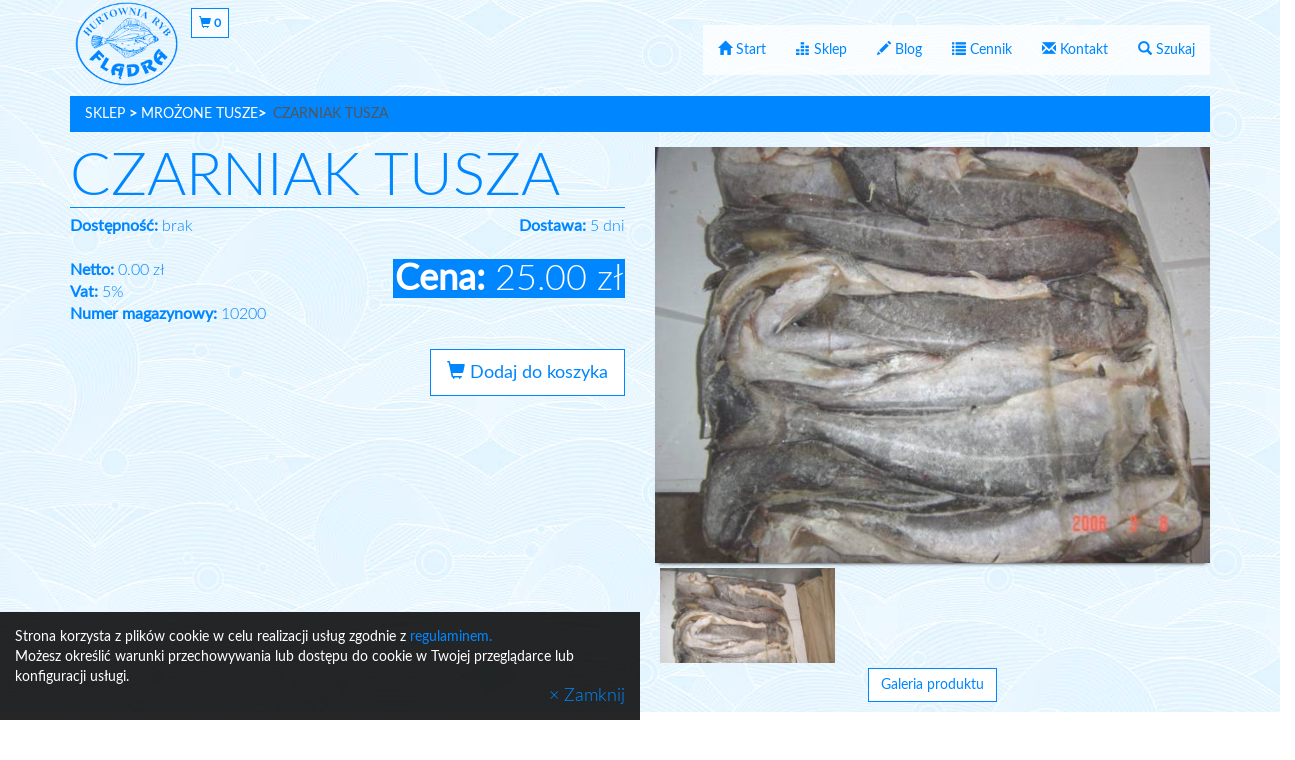

--- FILE ---
content_type: text/html; charset=UTF-8
request_url: https://fladra.pl/sklep-czarniak-tusza,4,375
body_size: 2982
content:
<!DOCTYPE html>
<html lang="pl">
<head>
<!--[if IE]>
<script type="text/javascript">
window.location = "oldbrowser";
</script>
<![endif]-->	<meta property="og:title" content="CZARNIAK TUSZA" />
	<meta property="og:description" content="" />
	<meta property="og:url" content="http://fladra.pl/sklep-czarniak-tusza,4,375" />
	<meta property="og:image" content="https://fladra.pl/media/data/fhd/1276.jpg" />	

	<title>CZARNIAK TUSZA</title>
	<meta name="keywords" content="flądra , ryby, panga , mrożone, świeże, żywe, mintaj, morszczuk, węgorz, IQF, filety, tuszki, importer, bezpośredni importer, anquilla, HORECA" />
	<meta name="description" content="">
	<meta name="author" content="flądra laboratories">
	<link rel="shortcut icon" href="https://fladra.pl/media/favicon.png">

	<meta http-equiv="X-UA-Compatible" content="IE=edge" />
	<meta name="viewport" content="width=device-width, initial-scale=1.0">

	<link rel="stylesheet" property="stylesheet" type="text/css" href="assets/css/loadingscr.css"/>
</head>
<body class="bcg-full">
	<div id="loader-wrapper">
		<div id="loader"></div>
		<div class="loader-section section-left"  style="background: #0086FF;"></div>
        <div class="loader-section section-right"  style="background: #0086FF;"></div>
	</div>
<div id="fb-root"></div><script>window.fbAsyncInit = function() {FB.init({appId:'1617544598491090',xfbml:true, version: 'v2.3'}); };(function(d, s, id){var js, fjs = d.getElementsByTagName(s)[0]; if (d.getElementById(id)) {return;} js = d.createElement(s); js.id = id; js.src = "//connect.facebook.net/pl_PL/all.js"; fjs.parentNode.insertBefore(js, fjs); }(document, 'script', 'facebook-jssdk')); </script><div id="topnav" class="navbar scroll navbar-inverse navbar-fixed-top" role="banner">
  <div class="container">
    <div class="navbar-header">
      <button class="navbar-toggle" type="button" data-toggle="collapse" data-target=".bs-navbar-collapse">
        <span class="sr-only">Toggle navigation</span>
        <span class="icon-bar"></span>
        <span class="icon-bar"></span>
        <span class="icon-bar"></span>
      </button>
      <a href="index" class="navbar-brand" style="margin:0;padding:2px 0;"><img src="media/data/6.png" alt="logo" /></a>
      <a id="btn-cart" class="btn btn-default btn-sm pull-left" style="padding:5px 7px;margin-left:8px;margin-top:8px;" href="koszyk"><span class='glyphicon glyphicon-shopping-cart'></span>&nbsp;<b id="btn-cart-desc">0</b></a>
    </div>

    <nav class="collapse navbar-collapse bs-navbar-collapse">
      <ul class="nav navbar-nav navbar-right">
        <li>
          <a href="index"><span class='glyphicon glyphicon-home'></span>&nbsp;Start</a>
        </li>
        <li class="">
          <a href="sklep"><span class='glyphicon glyphicon-equalizer'></span>&nbsp;Sklep</a>
        </li>
        <li>
          <a href="blog-spis-tresci"><span class='glyphicon glyphicon-pencil'></span>&nbsp;Blog</a>
        </li>

        <li>
          <a href="cennik"><span class='glyphicon glyphicon-list'></span>&nbsp;Cennik</a>
        </li>


        
        <li>
          <a href="kontakt"><span class='glyphicon glyphicon-envelope'></span>&nbsp;Kontakt</a>
        </li>
        <li>
          <a href="" id="searchwebsite"><span class='glyphicon glyphicon-search'></span>&nbsp;Szukaj</a>
        </li>

      </ul>      
    </nav>    
  </div>
</div>
<div class='navbarmargin'></div>
		<div class="container">
			<div class="row">
				<div class="col-xs-12">
				<ol class="breadcrumb">
	<li><a href="sklep,5,0">Sklep</a></li>  <li><a href="mrozone-tusze,5,12">Mrożone Tusze</a></li><li class="active"><span>CZARNIAK TUSZA</span></li>
				</ol>
				</div>
			</div>
		</div>
	
	<div class="container">
		<div class="row">
			<div class=" col-md-6 prod-desc">
				<div class="row">
					<div class="col-lg-12">
						<h1 class="colstd underline3">CZARNIAK TUSZA</h1>
						
					</div>
				</div>
				<div class="row">
					<div class="col-xs-6">
						<p class="hh-6 colstd text-left"><b>Dostępność:</b>&nbsp;brak</p>
					</div>
					<div class="col-xs-6 text-right">
						<p class="hh-6 colstd"><b>Dostawa:</b>&nbsp;5 dni</p>
					</div>
				</div>
				<div class="row">
					<div class="col-xs-6">
						<p class="colstd">
						<b>Netto:</b>&nbsp;0.00 zł <br>
						<b>Vat:</b>&nbsp;5% <br>
						<b>Numer magazynowy:</b>&nbsp;10200<br>
						</p>
					</div>
					<div class="col-xs-6 text-right colstd">
						<h3 class="colinv disp-inl"><b>Cena:</b>&nbsp;25.00 zł </h3>

					</div>
				</div>
				<div class="row">
					<div class="col-lg-12 text-right">

<button id="cart-add" class="btn btn-lg btn-default"><span class="glyphicon glyphicon-shopping-cart"></span>&nbsp;Dodaj&nbsp;do&nbsp;koszyka</button>

					</div>
				</div>
				<div style="width:100%;margin-top:10px;margin-right:50px;"><div class="fb-comments" data-href="http://fladra.pl/sklep-czarniak-tusza,4,375" data-version="v2.3" data-width="100%" data-numposts="5" data-colorscheme="light"></div></div>
			</div>

			<div class="col-md-6 prod-pics">
	<div class="row-fluid">
							<div class="col-lg-12 no-gutter clearfix">
								<div class="pull-right pic-cover">
									<a href="https://fladra.pl/media/data/fhd/1276.jpg">
										<img data-imgll="1276.jpg" data-imgllw="12" class="imgll" alt="CZARNIAK TUSZA"  />
										<noscript><img src="https://fladra.pl/media/data/fhd/1276.jpg"  class="imgll" alt="CZARNIAK TUSZA"  /></noscript>
									</a>
								</div>
							</div>
							<div class="col-lg-12 no-gutter clearfix bottom5">
							<div id="prod-slick" class="swiper-container slick-simple-line">
							<div class="swiper-wrapper">
							<p class="swiper-slide"><a href="https://fladra.pl/media/data/fhd/1277.jpg">
								<img data-imgll="1277.jpg" data-imgllw="3,4" class="imgll" alt="CZARNIAK TUSZA"  />
								<noscript><img src="https://fladra.pl/media/data/fhd/1277.jpg"  class="imgll" alt="CZARNIAK TUSZA"  /></noscript>
								</a>
								</p></div></div></div></div><div class="col-lg-12 no-gutter clearfix text-center"><a href="galeria-czarniak-tusza,10,375,1" class="this-is-link btn btn-default">Galeria produktu</a></div></div>
		</div>
	</div>
	




<div class="container-fluid footer-cont colstd no-gutter">
<div class="row">
<div class="col-sm-12">			
	<div class="container footer colstd no-gutter">
		<div class="row text-left">
			<div class="col-sm-4">			
	<div class="foot-col-title">Regulamin</div><ul class="circle animat"><li><a href="regulamin-regulamin-sklepu,1,6">Regulamin sklepu</a></li><li><a href="regulamin-zasady-korzystania,1,5">Zasady korzystania</a></li><li><a href="regulamin-harmonogram-zamowien,1,7">Harmonogram zamówień</a></li><li><a href="regulamin-prywatnosc,1,3">Prywatność</a></li></ul>			</div>
			<div class="col-sm-4">
				<div class="foot-col-title">Towary</div>
				<div class="colstd clearfix">
					<ul  class="animat">
<li><a href="sklep-przetwory,5,2">Przetwory</a></li><li><a href="sklep-ryby-swieze,5,3">Ryby Świeże</a></li><li><a href="sklep-konserwy,5,5">Konserwy</a></li><li><a href="sklep-owoce-morza,5,9">Owoce Morza</a></li><li><a href="sklep-mrozone-filety,5,10">Mrożone Filety</a></li><li><a href="sklep-mrozone-tusze,5,12">Mrożone Tusze</a></li><li><a href="sklep-ryby-wedzone,5,13">Ryby Wędzone</a></li><li><a href="sklep-panierowane,5,1019">Panierowane</a></li>					</ul>
				</div>

			</div>
			<div class="col-sm-4">
				<div class="foot-col-title">Nasz Facebooku</div>
				<div class="colstd clearfix">
					<ul><li class="animat">
	<div class="fb-like" data-href="https://www.facebook.com/pages/Hurtownia-Ryb-Fl%C4%85dra/113820888768563" data-layout="button_count" data-action="recommend" data-show-faces="true" data-share="false"></div>			
					</li></ul>
				</div>
			</div>
			<div class="col-xs-12 text-right">
				Copyright &copy; Flądra 2016			</div>
		</div>
	</div>
</div>
	</div>
</div>

		<script type="text/javascript">window.currProd={"pid":375,"title":"CZARNIAK TUSZA","imgsrc":"https://fladra.pl/media/data/small/1276.jpg","netto":"0.00","brutto":"25.00","count":1,"total":"0","url":"http://fladra.pl/sklep-czarniak-tusza,4,375"};</script>
	
	<link rel="stylesheet" property="stylesheet" type="text/css" href="assets/jsLibs/bootstrap/css/bootstrap.min.css"/>
	<link rel="stylesheet" property="stylesheet" type="text/css" href="assets/fontello/css/fontello.css"/>
	<link rel="stylesheet" property="stylesheet" type="text/css" href="assets/dist/all.1741947502.css"/>
							<script type="text/javascript" src="assets/autogen/db_idxs.1756103483.js"></script>
							<script type="text/javascript" src="assets/dist/all.1741947502.js"></script>
<script>(function(i,s,o,g,r,a,m){i['GoogleAnalyticsObject']=r;i[r]=i[r]||function(){(i[r].q=i[r].q||[]).push(arguments)},i[r].l=1*new Date();a=s.createElement(o),m=s.getElementsByTagName(o)[0];a.async=1;a.src=g;m.parentNode.insertBefore(a,m)})(window,document,'script','//www.google-analytics.com/analytics.js','ga');ga('create', 'UA-63099812-1', 'auto');ga('send', 'pageview');</script>
</body>
</html>

--- FILE ---
content_type: text/css
request_url: https://fladra.pl/assets/css/loadingscr.css
body_size: 757
content:
#loader-wrapper {
    position: fixed;
    top: 0;
    left: 0;
    width: 100%;
    height: 100%;
    z-index: 10000;
}
#loader {
    display: block;
    position: relative;
    left: 50%;
    top: 50%;
    width: 150px;
    height: 150px;
    margin: -75px 0 0 -75px;
    border-radius: 50%;
    border: 3px solid transparent;
    border-top-color: #fff;

    -webkit-animation: spin 2s linear infinite; /* Chrome, Opera 15+, Safari 5+ */
    animation: spin 2s linear infinite; /* Chrome, Firefox 16+, IE 10+, Opera */

    z-index: 10001;
}

    #loader:before {
        content: "";
        position: absolute;
        top: 5px;
        left: 5px;
        right: 5px;
        bottom: 5px;
        border-radius: 50%;
        border: 3px solid transparent;
        border-top-color: #eee;

        -webkit-animation: spin 3s linear infinite; /* Chrome, Opera 15+, Safari 5+ */
        animation: spin 3s linear infinite; /* Chrome, Firefox 16+, IE 10+, Opera */
    }

    #loader:after {
        content: "";
        position: absolute;
        top: 15px;
        left: 15px;
        right: 15px;
        bottom: 15px;
        border-radius: 50%;
        border: 3px solid transparent;
        border-top-color: #ddd;

        -webkit-animation: spin 1.5s linear infinite; /* Chrome, Opera 15+, Safari 5+ */
          animation: spin 1.5s linear infinite; /* Chrome, Firefox 16+, IE 10+, Opera */
    }

    @-webkit-keyframes spin {
        0%   { 
            -webkit-transform: rotate(0deg);  /* Chrome, Opera 15+, Safari 3.1+ */
            -ms-transform: rotate(0deg);  /* IE 9 */
            transform: rotate(0deg);  /* Firefox 16+, IE 10+, Opera */
        }
        100% {
            -webkit-transform: rotate(360deg);  /* Chrome, Opera 15+, Safari 3.1+ */
            -ms-transform: rotate(360deg);  /* IE 9 */
            transform: rotate(360deg);  /* Firefox 16+, IE 10+, Opera */
        }
    }
    @keyframes spin {
        0%   { 
            -webkit-transform: rotate(0deg);  /* Chrome, Opera 15+, Safari 3.1+ */
            -ms-transform: rotate(0deg);  /* IE 9 */
            transform: rotate(0deg);  /* Firefox 16+, IE 10+, Opera */
        }
        100% {
            -webkit-transform: rotate(360deg);  /* Chrome, Opera 15+, Safari 3.1+ */
            -ms-transform: rotate(360deg);  /* IE 9 */
            transform: rotate(360deg);  /* Firefox 16+, IE 10+, Opera */
        }
    }

    #loader-wrapper .loader-section {
        position: fixed;
        top: 0;
        width: 51%;
        height: 100%;
        background: #0086FF;
        z-index: 1000;
        -webkit-transform: translateX(0);  /* Chrome, Opera 15+, Safari 3.1+ */
        -ms-transform: translateX(0);  /* IE 9 */
        transform: translateX(0);  /* Firefox 16+, IE 10+, Opera */
    }

    #loader-wrapper .loader-section.section-left {
        left: 0;
    }

    #loader-wrapper .loader-section.section-right {
        right: 0;
    }

    /* Loaded */
    .loaded #loader-wrapper .loader-section.section-left {
        -webkit-transform: translateX(-100%);  /* Chrome, Opera 15+, Safari 3.1+ */
            -ms-transform: translateX(-100%);  /* IE 9 */
                transform: translateX(-100%);  /* Firefox 16+, IE 10+, Opera */

        -webkit-transition: all 0.7s 0.3s cubic-bezier(0.645, 0.045, 0.355, 1.000);  
                transition: all 0.7s 0.3s cubic-bezier(0.645, 0.045, 0.355, 1.000);
    }

    .loaded #loader-wrapper .loader-section.section-right {
        -webkit-transform: translateX(100%);  /* Chrome, Opera 15+, Safari 3.1+ */
            -ms-transform: translateX(100%);  /* IE 9 */
                transform: translateX(100%);  /* Firefox 16+, IE 10+, Opera */

-webkit-transition: all 0.7s 0.3s cubic-bezier(0.645, 0.045, 0.355, 1.000);  
        transition: all 0.7s 0.3s cubic-bezier(0.645, 0.045, 0.355, 1.000);
    }
    
    .loaded #loader {
        opacity: 0;
        -webkit-transition: all 0.3s ease-out;  
                transition: all 0.3s ease-out;
    }
    .loaded #loader-wrapper {
        visibility: hidden;

        -webkit-transform: translateY(-100%);  /* Chrome, Opera 15+, Safari 3.1+ */
            -ms-transform: translateY(-100%);  /* IE 9 */
                transform: translateY(-100%);  /* Firefox 16+, IE 10+, Opera */

        -webkit-transition: all 0.3s 1s ease-out;  
                transition: all 0.3s 1s ease-out;
    }
    
    /* JavaScript Turned Off */
    .no-js #loader-wrapper {
        display: none;
    }
    .no-js h1 {
        color: #0086FF;
    }



--- FILE ---
content_type: text/css
request_url: https://fladra.pl/assets/dist/all.1741947502.css
body_size: 10169
content:

.animate-spin {
  -moz-animation: spin 2s infinite linear;
  -o-animation: spin 2s infinite linear;
  -webkit-animation: spin 2s infinite linear;
  animation: spin 2s infinite linear;
  display: inline-block;
}
@-moz-keyframes spin {
  0% {
    -moz-transform: rotate(0deg);
    -o-transform: rotate(0deg);
    -webkit-transform: rotate(0deg);
    transform: rotate(0deg);
  }

  100% {
    -moz-transform: rotate(359deg);
    -o-transform: rotate(359deg);
    -webkit-transform: rotate(359deg);
    transform: rotate(359deg);
  }
}
@-webkit-keyframes spin {
  0% {
    -moz-transform: rotate(0deg);
    -o-transform: rotate(0deg);
    -webkit-transform: rotate(0deg);
    transform: rotate(0deg);
  }

  100% {
    -moz-transform: rotate(359deg);
    -o-transform: rotate(359deg);
    -webkit-transform: rotate(359deg);
    transform: rotate(359deg);
  }
}
@-o-keyframes spin {
  0% {
    -moz-transform: rotate(0deg);
    -o-transform: rotate(0deg);
    -webkit-transform: rotate(0deg);
    transform: rotate(0deg);
  }

  100% {
    -moz-transform: rotate(359deg);
    -o-transform: rotate(359deg);
    -webkit-transform: rotate(359deg);
    transform: rotate(359deg);
  }
}
@-ms-keyframes spin {
  0% {
    -moz-transform: rotate(0deg);
    -o-transform: rotate(0deg);
    -webkit-transform: rotate(0deg);
    transform: rotate(0deg);
  }

  100% {
    -moz-transform: rotate(359deg);
    -o-transform: rotate(359deg);
    -webkit-transform: rotate(359deg);
    transform: rotate(359deg);
  }
}
@keyframes spin {
  0% {
    -moz-transform: rotate(0deg);
    -o-transform: rotate(0deg);
    -webkit-transform: rotate(0deg);
    transform: rotate(0deg);
  }

  100% {
    -moz-transform: rotate(359deg);
    -o-transform: rotate(359deg);
    -webkit-transform: rotate(359deg);
    transform: rotate(359deg);
  }
}



.swiper-container {
  margin: 0 auto;
  position: relative;
  overflow: hidden;
  
  z-index: 1;
}
.swiper-container-no-flexbox .swiper-slide {
  float: left;
}
.swiper-container-vertical > .swiper-wrapper {
  -webkit-box-orient: vertical;
  -moz-box-orient: vertical;
  -ms-flex-direction: column;
  -webkit-flex-direction: column;
  flex-direction: column;
}
.swiper-wrapper {
  position: relative;
  width: 100%;
  height: 100%;
  z-index: 1;
  display: -webkit-box;
  display: -moz-box;
  display: -ms-flexbox;
  display: -webkit-flex;
  display: flex;
  -webkit-transition-property: -webkit-transform;
  -moz-transition-property: -moz-transform;
  -o-transition-property: -o-transform;
  -ms-transition-property: -ms-transform;
  transition-property: transform;
  -webkit-box-sizing: content-box;
  -moz-box-sizing: content-box;
  box-sizing: content-box;
}
.swiper-container-android .swiper-slide,
.swiper-wrapper {
  -webkit-transform: translate3d(0px, 0, 0);
  -moz-transform: translate3d(0px, 0, 0);
  -o-transform: translate(0px, 0px);
  -ms-transform: translate3d(0px, 0, 0);
  transform: translate3d(0px, 0, 0);
}
.swiper-container-multirow > .swiper-wrapper {
  -webkit-box-lines: multiple;
  -moz-box-lines: multiple;
  -ms-flex-wrap: wrap;
  -webkit-flex-wrap: wrap;
  flex-wrap: wrap;
}
.swiper-container-free-mode > .swiper-wrapper {
  -webkit-transition-timing-function: ease-out;
  -moz-transition-timing-function: ease-out;
  -ms-transition-timing-function: ease-out;
  -o-transition-timing-function: ease-out;
  transition-timing-function: ease-out;
  margin: 0 auto;
}
.swiper-slide {
  -webkit-flex-shrink: 0;
  -ms-flex: 0 0 auto;
  flex-shrink: 0;
  width: 100%;
  height: 100%;
  position: relative;
}

.swiper-container .swiper-notification {
  position: absolute;
  left: 0;
  top: 0;
  pointer-events: none;
  opacity: 0;
  z-index: -1000;
}

.swiper-wp8-horizontal {
  -ms-touch-action: pan-y;
  touch-action: pan-y;
}
.swiper-wp8-vertical {
  -ms-touch-action: pan-x;
  touch-action: pan-x;
}

.swiper-button-prev,
.swiper-button-next {
  position: absolute;
  top: 50%;
  width: 27px;
  height: 44px;
  margin-top: -22px;
  z-index: 10;
  cursor: pointer;
  -moz-background-size: 27px 44px;
  -webkit-background-size: 27px 44px;
  background-size: 27px 44px;
  background-position: center;
  background-repeat: no-repeat;
}
.swiper-button-prev.swiper-button-disabled,
.swiper-button-next.swiper-button-disabled {
  opacity: 0.35;
  cursor: auto;
  pointer-events: none;
}
.swiper-button-prev,
.swiper-container-rtl .swiper-button-next {
  background-image: url("data:image/svg+xml;charset=utf-8,%3Csvg%20xmlns%3D'http%3A%2F%2Fwww.w3.org%2F2000%2Fsvg'%20viewBox%3D'0%200%2027%2044'%3E%3Cpath%20d%3D'M0%2C22L22%2C0l2.1%2C2.1L4.2%2C22l19.9%2C19.9L22%2C44L0%2C22L0%2C22L0%2C22z'%20fill%3D'%23007aff'%2F%3E%3C%2Fsvg%3E");
  left: 10px;
  right: auto;
}
.swiper-button-prev.swiper-button-black,
.swiper-container-rtl .swiper-button-next.swiper-button-black {
  background-image: url("data:image/svg+xml;charset=utf-8,%3Csvg%20xmlns%3D'http%3A%2F%2Fwww.w3.org%2F2000%2Fsvg'%20viewBox%3D'0%200%2027%2044'%3E%3Cpath%20d%3D'M0%2C22L22%2C0l2.1%2C2.1L4.2%2C22l19.9%2C19.9L22%2C44L0%2C22L0%2C22L0%2C22z'%20fill%3D'%23000000'%2F%3E%3C%2Fsvg%3E");
}
.swiper-button-prev.swiper-button-white,
.swiper-container-rtl .swiper-button-next.swiper-button-white {
  background-image: url("data:image/svg+xml;charset=utf-8,%3Csvg%20xmlns%3D'http%3A%2F%2Fwww.w3.org%2F2000%2Fsvg'%20viewBox%3D'0%200%2027%2044'%3E%3Cpath%20d%3D'M0%2C22L22%2C0l2.1%2C2.1L4.2%2C22l19.9%2C19.9L22%2C44L0%2C22L0%2C22L0%2C22z'%20fill%3D'%23ffffff'%2F%3E%3C%2Fsvg%3E");
}
.swiper-button-next,
.swiper-container-rtl .swiper-button-prev {
  background-image: url("data:image/svg+xml;charset=utf-8,%3Csvg%20xmlns%3D'http%3A%2F%2Fwww.w3.org%2F2000%2Fsvg'%20viewBox%3D'0%200%2027%2044'%3E%3Cpath%20d%3D'M27%2C22L27%2C22L5%2C44l-2.1-2.1L22.8%2C22L2.9%2C2.1L5%2C0L27%2C22L27%2C22z'%20fill%3D'%23007aff'%2F%3E%3C%2Fsvg%3E");
  right: 10px;
  left: auto;
}
.swiper-button-next.swiper-button-black,
.swiper-container-rtl .swiper-button-prev.swiper-button-black {
  background-image: url("data:image/svg+xml;charset=utf-8,%3Csvg%20xmlns%3D'http%3A%2F%2Fwww.w3.org%2F2000%2Fsvg'%20viewBox%3D'0%200%2027%2044'%3E%3Cpath%20d%3D'M27%2C22L27%2C22L5%2C44l-2.1-2.1L22.8%2C22L2.9%2C2.1L5%2C0L27%2C22L27%2C22z'%20fill%3D'%23000000'%2F%3E%3C%2Fsvg%3E");
}
.swiper-button-next.swiper-button-white,
.swiper-container-rtl .swiper-button-prev.swiper-button-white {
  background-image: url("data:image/svg+xml;charset=utf-8,%3Csvg%20xmlns%3D'http%3A%2F%2Fwww.w3.org%2F2000%2Fsvg'%20viewBox%3D'0%200%2027%2044'%3E%3Cpath%20d%3D'M27%2C22L27%2C22L5%2C44l-2.1-2.1L22.8%2C22L2.9%2C2.1L5%2C0L27%2C22L27%2C22z'%20fill%3D'%23ffffff'%2F%3E%3C%2Fsvg%3E");
}

.swiper-pagination {
  position: absolute;
  text-align: center;
  -webkit-transition: 300ms;
  -moz-transition: 300ms;
  -o-transition: 300ms;
  transition: 300ms;
  -webkit-transform: translate3d(0, 0, 0);
  -ms-transform: translate3d(0, 0, 0);
  -o-transform: translate3d(0, 0, 0);
  transform: translate3d(0, 0, 0);
  z-index: 10;
}
.swiper-pagination.swiper-pagination-hidden {
  opacity: 0;
}
.swiper-pagination-bullet {
  width: 8px;
  height: 8px;
  display: inline-block;
  border-radius: 100%;
  background: #000;
  opacity: 0.2;
}
button.swiper-pagination-bullet {
  border: none;
  margin: 0;
  padding: 0;
  box-shadow: none;
  -moz-appearance: none;
  -ms-appearance: none;
  -webkit-appearance: none;
  appearance: none;
}
.swiper-pagination-clickable .swiper-pagination-bullet {
  cursor: pointer;
}
.swiper-pagination-white .swiper-pagination-bullet {
  background: #fff;
}
.swiper-pagination-bullet-active {
  opacity: 1;
  background: #007aff;
}
.swiper-pagination-white .swiper-pagination-bullet-active {
  background: #fff;
}
.swiper-pagination-black .swiper-pagination-bullet-active {
  background: #000;
}
.swiper-container-vertical > .swiper-pagination {
  right: 10px;
  top: 50%;
  -webkit-transform: translate3d(0px, -50%, 0);
  -moz-transform: translate3d(0px, -50%, 0);
  -o-transform: translate(0px, -50%);
  -ms-transform: translate3d(0px, -50%, 0);
  transform: translate3d(0px, -50%, 0);
}
.swiper-container-vertical > .swiper-pagination .swiper-pagination-bullet {
  margin: 5px 0;
  display: block;
}
.swiper-container-horizontal > .swiper-pagination {
  bottom: 10px;
  left: 0;
  width: 100%;
}
.swiper-container-horizontal > .swiper-pagination .swiper-pagination-bullet {
  margin: 0 5px;
}

.swiper-container-3d {
  -webkit-perspective: 1200px;
  -moz-perspective: 1200px;
  -o-perspective: 1200px;
  perspective: 1200px;
}
.swiper-container-3d .swiper-wrapper,
.swiper-container-3d .swiper-slide,
.swiper-container-3d .swiper-slide-shadow-left,
.swiper-container-3d .swiper-slide-shadow-right,
.swiper-container-3d .swiper-slide-shadow-top,
.swiper-container-3d .swiper-slide-shadow-bottom,
.swiper-container-3d .swiper-cube-shadow {
  -webkit-transform-style: preserve-3d;
  -moz-transform-style: preserve-3d;
  -ms-transform-style: preserve-3d;
  transform-style: preserve-3d;
}
.swiper-container-3d .swiper-slide-shadow-left,
.swiper-container-3d .swiper-slide-shadow-right,
.swiper-container-3d .swiper-slide-shadow-top,
.swiper-container-3d .swiper-slide-shadow-bottom {
  position: absolute;
  left: 0;
  top: 0;
  width: 100%;
  height: 100%;
  pointer-events: none;
  z-index: 10;
}
.swiper-container-3d .swiper-slide-shadow-left {
  background-image: -webkit-gradient(linear, left top, right top, from(rgba(0, 0, 0, 0.5)), to(rgba(0, 0, 0, 0)));
  
  background-image: -webkit-linear-gradient(right, rgba(0, 0, 0, 0.5), rgba(0, 0, 0, 0));
  
  background-image: -moz-linear-gradient(right, rgba(0, 0, 0, 0.5), rgba(0, 0, 0, 0));
  
  background-image: -o-linear-gradient(right, rgba(0, 0, 0, 0.5), rgba(0, 0, 0, 0));
  
  background-image: linear-gradient(to left, rgba(0, 0, 0, 0.5), rgba(0, 0, 0, 0));
  
}
.swiper-container-3d .swiper-slide-shadow-right {
  background-image: -webkit-gradient(linear, right top, left top, from(rgba(0, 0, 0, 0.5)), to(rgba(0, 0, 0, 0)));
  
  background-image: -webkit-linear-gradient(left, rgba(0, 0, 0, 0.5), rgba(0, 0, 0, 0));
  
  background-image: -moz-linear-gradient(left, rgba(0, 0, 0, 0.5), rgba(0, 0, 0, 0));
  
  background-image: -o-linear-gradient(left, rgba(0, 0, 0, 0.5), rgba(0, 0, 0, 0));
  
  background-image: linear-gradient(to right, rgba(0, 0, 0, 0.5), rgba(0, 0, 0, 0));
  
}
.swiper-container-3d .swiper-slide-shadow-top {
  background-image: -webkit-gradient(linear, left top, left bottom, from(rgba(0, 0, 0, 0.5)), to(rgba(0, 0, 0, 0)));
  
  background-image: -webkit-linear-gradient(bottom, rgba(0, 0, 0, 0.5), rgba(0, 0, 0, 0));
  
  background-image: -moz-linear-gradient(bottom, rgba(0, 0, 0, 0.5), rgba(0, 0, 0, 0));
  
  background-image: -o-linear-gradient(bottom, rgba(0, 0, 0, 0.5), rgba(0, 0, 0, 0));
  
  background-image: linear-gradient(to top, rgba(0, 0, 0, 0.5), rgba(0, 0, 0, 0));
  
}
.swiper-container-3d .swiper-slide-shadow-bottom {
  background-image: -webkit-gradient(linear, left bottom, left top, from(rgba(0, 0, 0, 0.5)), to(rgba(0, 0, 0, 0)));
  
  background-image: -webkit-linear-gradient(top, rgba(0, 0, 0, 0.5), rgba(0, 0, 0, 0));
  
  background-image: -moz-linear-gradient(top, rgba(0, 0, 0, 0.5), rgba(0, 0, 0, 0));
  
  background-image: -o-linear-gradient(top, rgba(0, 0, 0, 0.5), rgba(0, 0, 0, 0));
  
  background-image: linear-gradient(to bottom, rgba(0, 0, 0, 0.5), rgba(0, 0, 0, 0));
  
}

.swiper-container-coverflow .swiper-wrapper {
  
  -ms-perspective: 1200px;
}

.swiper-container-fade.swiper-container-free-mode .swiper-slide {
  -webkit-transition-timing-function: ease-out;
  -moz-transition-timing-function: ease-out;
  -ms-transition-timing-function: ease-out;
  -o-transition-timing-function: ease-out;
  transition-timing-function: ease-out;
}
.swiper-container-fade .swiper-slide {
  pointer-events: none;
}
.swiper-container-fade .swiper-slide .swiper-slide {
  pointer-events: none;
}
.swiper-container-fade .swiper-slide-active,
.swiper-container-fade .swiper-slide-active .swiper-slide-active {
  pointer-events: auto;
}

.swiper-container-cube {
  overflow: visible;
}
.swiper-container-cube .swiper-slide {
  pointer-events: none;
  visibility: hidden;
  -webkit-transform-origin: 0 0;
  -moz-transform-origin: 0 0;
  -ms-transform-origin: 0 0;
  transform-origin: 0 0;
  -webkit-backface-visibility: hidden;
  -moz-backface-visibility: hidden;
  -ms-backface-visibility: hidden;
  backface-visibility: hidden;
  width: 100%;
  height: 100%;
  z-index: 1;
}
.swiper-container-cube.swiper-container-rtl .swiper-slide {
  -webkit-transform-origin: 100% 0;
  -moz-transform-origin: 100% 0;
  -ms-transform-origin: 100% 0;
  transform-origin: 100% 0;
}
.swiper-container-cube .swiper-slide-active,
.swiper-container-cube .swiper-slide-next,
.swiper-container-cube .swiper-slide-prev,
.swiper-container-cube .swiper-slide-next + .swiper-slide {
  pointer-events: auto;
  visibility: visible;
}
.swiper-container-cube .swiper-slide-shadow-top,
.swiper-container-cube .swiper-slide-shadow-bottom,
.swiper-container-cube .swiper-slide-shadow-left,
.swiper-container-cube .swiper-slide-shadow-right {
  z-index: 0;
  -webkit-backface-visibility: hidden;
  -moz-backface-visibility: hidden;
  -ms-backface-visibility: hidden;
  backface-visibility: hidden;
}
.swiper-container-cube .swiper-cube-shadow {
  position: absolute;
  left: 0;
  bottom: 0px;
  width: 100%;
  height: 100%;
  background: #000;
  opacity: 0.6;
  -webkit-filter: blur(50px);
  filter: blur(50px);
  z-index: 0;
}

.swiper-scrollbar {
  border-radius: 10px;
  position: relative;
  -ms-touch-action: none;
  background: rgba(0, 0, 0, 0.1);
}
.swiper-container-horizontal > .swiper-scrollbar {
  position: absolute;
  left: 1%;
  bottom: 3px;
  z-index: 50;
  height: 5px;
  width: 98%;
}
.swiper-container-vertical > .swiper-scrollbar {
  position: absolute;
  right: 3px;
  top: 1%;
  z-index: 50;
  width: 5px;
  height: 98%;
}
.swiper-scrollbar-drag {
  height: 100%;
  width: 100%;
  position: relative;
  background: rgba(0, 0, 0, 0.5);
  border-radius: 10px;
  left: 0;
  top: 0;
}
.swiper-scrollbar-cursor-drag {
  cursor: move;
}

.swiper-lazy-preloader {
  width: 42px;
  height: 42px;
  position: absolute;
  left: 50%;
  top: 50%;
  margin-left: -21px;
  margin-top: -21px;
  z-index: 10;
  -webkit-transform-origin: 50%;
  -moz-transform-origin: 50%;
  transform-origin: 50%;
  -webkit-animation: swiper-preloader-spin 1s steps(12, end) infinite;
  -moz-animation: swiper-preloader-spin 1s steps(12, end) infinite;
  animation: swiper-preloader-spin 1s steps(12, end) infinite;
}
.swiper-lazy-preloader:after {
  display: block;
  content: "";
  width: 100%;
  height: 100%;
  background-image: url("data:image/svg+xml;charset=utf-8,%3Csvg%20viewBox%3D'0%200%20120%20120'%20xmlns%3D'http%3A%2F%2Fwww.w3.org%2F2000%2Fsvg'%20xmlns%3Axlink%3D'http%3A%2F%2Fwww.w3.org%2F1999%2Fxlink'%3E%3Cdefs%3E%3Cline%20id%3D'l'%20x1%3D'60'%20x2%3D'60'%20y1%3D'7'%20y2%3D'27'%20stroke%3D'%236c6c6c'%20stroke-width%3D'11'%20stroke-linecap%3D'round'%2F%3E%3C%2Fdefs%3E%3Cg%3E%3Cuse%20xlink%3Ahref%3D'%23l'%20opacity%3D'.27'%2F%3E%3Cuse%20xlink%3Ahref%3D'%23l'%20opacity%3D'.27'%20transform%3D'rotate(30%2060%2C60)'%2F%3E%3Cuse%20xlink%3Ahref%3D'%23l'%20opacity%3D'.27'%20transform%3D'rotate(60%2060%2C60)'%2F%3E%3Cuse%20xlink%3Ahref%3D'%23l'%20opacity%3D'.27'%20transform%3D'rotate(90%2060%2C60)'%2F%3E%3Cuse%20xlink%3Ahref%3D'%23l'%20opacity%3D'.27'%20transform%3D'rotate(120%2060%2C60)'%2F%3E%3Cuse%20xlink%3Ahref%3D'%23l'%20opacity%3D'.27'%20transform%3D'rotate(150%2060%2C60)'%2F%3E%3Cuse%20xlink%3Ahref%3D'%23l'%20opacity%3D'.37'%20transform%3D'rotate(180%2060%2C60)'%2F%3E%3Cuse%20xlink%3Ahref%3D'%23l'%20opacity%3D'.46'%20transform%3D'rotate(210%2060%2C60)'%2F%3E%3Cuse%20xlink%3Ahref%3D'%23l'%20opacity%3D'.56'%20transform%3D'rotate(240%2060%2C60)'%2F%3E%3Cuse%20xlink%3Ahref%3D'%23l'%20opacity%3D'.66'%20transform%3D'rotate(270%2060%2C60)'%2F%3E%3Cuse%20xlink%3Ahref%3D'%23l'%20opacity%3D'.75'%20transform%3D'rotate(300%2060%2C60)'%2F%3E%3Cuse%20xlink%3Ahref%3D'%23l'%20opacity%3D'.85'%20transform%3D'rotate(330%2060%2C60)'%2F%3E%3C%2Fg%3E%3C%2Fsvg%3E");
  background-position: 50%;
  -webkit-background-size: 100%;
  background-size: 100%;
  background-repeat: no-repeat;
}
.swiper-lazy-preloader-white:after {
  background-image: url("data:image/svg+xml;charset=utf-8,%3Csvg%20viewBox%3D'0%200%20120%20120'%20xmlns%3D'http%3A%2F%2Fwww.w3.org%2F2000%2Fsvg'%20xmlns%3Axlink%3D'http%3A%2F%2Fwww.w3.org%2F1999%2Fxlink'%3E%3Cdefs%3E%3Cline%20id%3D'l'%20x1%3D'60'%20x2%3D'60'%20y1%3D'7'%20y2%3D'27'%20stroke%3D'%23fff'%20stroke-width%3D'11'%20stroke-linecap%3D'round'%2F%3E%3C%2Fdefs%3E%3Cg%3E%3Cuse%20xlink%3Ahref%3D'%23l'%20opacity%3D'.27'%2F%3E%3Cuse%20xlink%3Ahref%3D'%23l'%20opacity%3D'.27'%20transform%3D'rotate(30%2060%2C60)'%2F%3E%3Cuse%20xlink%3Ahref%3D'%23l'%20opacity%3D'.27'%20transform%3D'rotate(60%2060%2C60)'%2F%3E%3Cuse%20xlink%3Ahref%3D'%23l'%20opacity%3D'.27'%20transform%3D'rotate(90%2060%2C60)'%2F%3E%3Cuse%20xlink%3Ahref%3D'%23l'%20opacity%3D'.27'%20transform%3D'rotate(120%2060%2C60)'%2F%3E%3Cuse%20xlink%3Ahref%3D'%23l'%20opacity%3D'.27'%20transform%3D'rotate(150%2060%2C60)'%2F%3E%3Cuse%20xlink%3Ahref%3D'%23l'%20opacity%3D'.37'%20transform%3D'rotate(180%2060%2C60)'%2F%3E%3Cuse%20xlink%3Ahref%3D'%23l'%20opacity%3D'.46'%20transform%3D'rotate(210%2060%2C60)'%2F%3E%3Cuse%20xlink%3Ahref%3D'%23l'%20opacity%3D'.56'%20transform%3D'rotate(240%2060%2C60)'%2F%3E%3Cuse%20xlink%3Ahref%3D'%23l'%20opacity%3D'.66'%20transform%3D'rotate(270%2060%2C60)'%2F%3E%3Cuse%20xlink%3Ahref%3D'%23l'%20opacity%3D'.75'%20transform%3D'rotate(300%2060%2C60)'%2F%3E%3Cuse%20xlink%3Ahref%3D'%23l'%20opacity%3D'.85'%20transform%3D'rotate(330%2060%2C60)'%2F%3E%3C%2Fg%3E%3C%2Fsvg%3E");
}
@-webkit-keyframes swiper-preloader-spin {
  100% {
    -webkit-transform: rotate(360deg);
  }
}
@keyframes swiper-preloader-spin {
  100% {
    transform: rotate(360deg);
  }
}


.gly-spin {
  -webkit-animation: spin 2s infinite linear;
  -moz-animation: spin 2s infinite linear;
  -o-animation: spin 2s infinite linear;
  animation: spin 2s infinite linear;
}
@-moz-keyframes spin {
  0% {
    -moz-transform: rotate(0deg);
  }
  100% {
    -moz-transform: rotate(359deg);
  }
}
@-webkit-keyframes spin {
  0% {
    -webkit-transform: rotate(0deg);
  }
  100% {
    -webkit-transform: rotate(359deg);
  }
}
@-o-keyframes spin {
  0% {
    -o-transform: rotate(0deg);
  }
  100% {
    -o-transform: rotate(359deg);
  }
}
@keyframes spin {
  0% {
    -webkit-transform: rotate(0deg);
    transform: rotate(0deg);
  }
  100% {
    -webkit-transform: rotate(359deg);
    transform: rotate(359deg);
  }
}
.gly-rotate-90 {
  filter: progid:DXImageTransform.Microsoft.BasicImage(rotation=1);
  -webkit-transform: rotate(90deg);
  -moz-transform: rotate(90deg);
  -ms-transform: rotate(90deg);
  -o-transform: rotate(90deg);
  transform: rotate(90deg);
}
.gly-rotate-180 {
  filter: progid:DXImageTransform.Microsoft.BasicImage(rotation=2);
  -webkit-transform: rotate(180deg);
  -moz-transform: rotate(180deg);
  -ms-transform: rotate(180deg);
  -o-transform: rotate(180deg);
  transform: rotate(180deg);
}
.gly-rotate-270 {
  filter: progid:DXImageTransform.Microsoft.BasicImage(rotation=3);
  -webkit-transform: rotate(270deg);
  -moz-transform: rotate(270deg);
  -ms-transform: rotate(270deg);
  -o-transform: rotate(270deg);
  transform: rotate(270deg);
}
.gly-flip-horizontal {
  filter: progid:DXImageTransform.Microsoft.BasicImage(rotation=0, mirror=1);
  -webkit-transform: scale(-1, 1);
  -moz-transform: scale(-1, 1);
  -ms-transform: scale(-1, 1);
  -o-transform: scale(-1, 1);
  transform: scale(-1, 1);
}
.gly-flip-vertical {
  filter: progid:DXImageTransform.Microsoft.BasicImage(rotation=2, mirror=1);
  -webkit-transform: scale(1, -1);
  -moz-transform: scale(1, -1);
  -ms-transform: scale(1, -1);
  -o-transform: scale(1, -1);
  transform: scale(1, -1);
}






@font-face {
    font-family: 'Lato';
    src: url('../font/LatoLatin/LatoLatinLight-Regular.eot'); 
    src: url('../font/LatoLatin/LatoLatinLight-Regular.eot?#iefix') format('embedded-opentype'), 
         url('../font/LatoLatin/LatoLatinLight-Regular.woff') format('woff'), 
         url('../font/LatoLatin/LatoLatinLight-Regular.ttf') format('truetype'); 
    font-style: normal;
    font-weight: 300;
    text-rendering: optimizeLegibility;
} 

@font-face {
    font-family: 'Lato';
    src: url('../font/LatoLatin/LatoLatin-Regular.eot'); 
    src: url('../font/LatoLatin/LatoLatin-Regular.eot?#iefix') format('embedded-opentype'), 
         url('../font/LatoLatin/LatoLatin-Regular.woff') format('woff'), 
         url('../font/LatoLatin/LatoLatin-Regular.ttf') format('truetype'); 
    font-style: normal;
    font-weight: normal;
    text-rendering: optimizeLegibility;
}
 


i {
  font-style: italic;
    
  letter-spacing: 1px;

}
strong {
  font-weight: 700;
  letter-spacing: 1px;
}
.disp-inl {
  display: inline-block;
}


.colstd {
  color: #0086FF !important;
  
}

.colstd p {
  color: #0086FF;
}

.colinv {
  padding: 2px 2px 1px;
  background-color: #0086FF !important;
  color: #fff !important;
}
.colinvtransp {
  padding: 2px 2px  1px;
  background-color: rgba(0,135,255,0.65);
  color: #fff !important;
}

.colgrey {
  background-color: #d6d6d6;
  color: #0086FF;
}
.underline1 {
  border-bottom: 1px solid #0086FF;
}
.underline2 {
  border-bottom: 1px solid #0086FF;
}
.underline3 {
  border-bottom: 1px solid #0086FF;
}
.hr {
  display: block;
  margin: 3% auto;
  border-bottom: 1px solid #0086FF;
}

.hr-half {
  display: block;
  margin: 1.5% auto;
  border-bottom: 1px solid #0086FF;
}

.hr-quart {
  display: block;
  margin: 1% auto;
  border-bottom: 1px solid #0086FF;
}



.hh-breakword {
  word-wrap: break-word;
}
.hh-normal-wrap {
  word-wrap: normal;
}


.hh-font-feature--smcp {
  -webkit-font-feature-settings: "smcp";
  -moz-font-feature-settings: "smcp";
  -ms-font-feature-settings: "smcp";
  font-feature-settings: "smcp";
}
.hh-font-feature--onum {
  -webkit-font-feature-settings: 'onum';
  -moz-font-feature-settings: 'onum';
  -ms-font-feature-settings: 'onum';
  font-feature-settings: 'onum';
}


.hh-drop-cap:first-letter {
  float: left;
  margin: 10px 10px 0 0;
  padding: 0 20px;
  font-size: 4em;
  font-family: inherit;
  line-height: 1;
  text-indent: 0;
  background: transparent;
  color: inherit;
}
p + .hh-drop-cap {
  text-indent: 0;
  margin-top: 0;
}


@media screen and (max-width: 768px) {
  html {
    font: normal 80.5%/1.15 serif;
    
  }
}
@media screen and (min-width: 768px) {
  html {
    font: normal 90.5%/1.65 serif;
    
  }
}
@media screen and (min-width: 992px) {
  html {
    font: normal 100.5%/1.65 serif;
    
  }
}
@media screen and (min-width: 1200px) {
  html {
    font: normal 112.5%/1.65 serif;
    
  }
}



body {
    

}


small {
  font-size: 65%;
}


h1,
h2,
h3,
h4,
h5,
h6 {
  line-height: 1;
  margin-top: 0;
  text-rendering: optimizeLegibility;
  
}


.hh-02 {
  font-size: 117px;
  font-size: 6.5rem;
  
  
  margin-bottom: 4.56923px;
  margin-bottom: 0.25385rem;
}
.hh-01 {
  font-size: 90px;
  font-size: 5rem;
  
  
  margin-bottom: 5.94px;
  margin-bottom: 0.33rem;
}
.hh-0 {
  font-size: 72px;
  font-size: 4rem;
  
  
  margin-bottom: 7.425px;
  margin-bottom: 0.4125rem;
}
h1,
.hh-1 {
  font-weight: 300;
  font-size: 60px;
  font-size: 3.33333rem;
  
  
  margin-bottom: 8.91px;
  margin-bottom: 0.495rem;
}
h2,
.hh-2 {
  font-weight: 300;
  font-size: 48px;
  font-size: 2.6667rem;
  
  
  margin-bottom: 11.1375px;
  margin-bottom: 0.61875rem;
}
h3,
.hh-3 {
  font-weight: 300;
  font-size: 36px;
  font-size: 2rem;
  
  font-weight:300;
  
}
h4,
.hh-4 {
  font-weight: 300;
  font-size: 24px;
  font-size: 1.3333333333333333rem;
  
  
}

h5,
.hh-5 {
  font-weight: 300;
  font-size: 21px;
  font-size: 1.16667rem;
  
  
}
h6,
.hh-6 {
  font-weight: 300;
  font-size: 18px;
  font-size: 1rem;
  line-height: 18px;
  line-height: 1rem;
    
  
}



p {
  font-weight: 300;
  font-size:16px;
  margin: auto auto 1.5em;
  
}
p + p {
  text-indent: 1.5em;
  
  
  margin-top: -1.5em;
  
}


input,
abbr,
acronym,
blockquote,
code,
kbd,
q,
samp,
var {
  
  
  
  -webkit-hyphens: none;
  -moz-hyphens: none;
  -ms-hyphens: none;
  hyphens: none;
}


pre code {
  word-wrap: normal;
  white-space: -moz-pre-wrap;
  white-space: pre-wrap;
}
pre {
  white-space: pre;
}
code {
  white-space: pre;
  font-family: monospace;
}


abbr {
  -webkit-font-variant: small-caps;
  -moz-font-variant: small-caps;
  -ms-font-variant: small-caps;
  font-variant: small-caps;
  font-weight: 600;
  text-transform: lowercase;
}
abbr[title]:hover {
  cursor: help;
  
}



.hh-lining dt,
.hh-lining dd {
  display: inline;
  margin: 0;
}
.hh-lining dt + dt:before,
.hh-lining dd + dt:before {
  content: "\A";
  white-space: pre;
}
.hh-lining dd + dd:before {
  content: ", ";
}
.hh-lining dd:before {
  content: ": ";
  margin-left: -0.2em;
}


.hh-dictionary-style dt {
  display: inline;
  counter-reset: definitions;
}
.hh-dictionary-style dt + dt:before {
  content: ", ";
  margin-left: -0.2em;
}
.hh-dictionary-style dd {
  display: block;
  counter-increment: definitions;
}
.hh-dictionary-style dd:before {
  content: counter(definitions, decimal) ". ";
}



.hh-blockquote p:last-of-type {
  margin-bottom: -0.825em;
}
.hh-blockquote + figcaption {
  display: block;
  font-size: inherit;
  text-align: right;
}
.hh-blockquote + figcaption:before {
  content: "-";
  
}



.hh-pull-quote {
  position: relative;
  padding: 1em;
}
.hh-pull-quote:before,
.hh-pull-quote:after {
  height: 1em;
  opacity: 0.15;
  position: absolute;
  font-size: 4em;
}
.hh-pull-quote:before {
  content: '“';
  top: 0;
  left: 0;
}
.hh-pull-quote:after {
  content: '”';
  bottom: 0;
  right: 0;
}






.shape {
  border-style: solid;
  border-width: 0 70px 40px 0;
  float: right;
  height: 0px;
  width: 0px;
  -ms-transform: rotate(360deg);
  
  
  -o-transform: rotate(360deg);
  
  
  -webkit-transform: rotate(360deg);
  
  
  transform: rotate(360deg);
}
.listing {
  background: #fff;
  border: 1px solid #ddd;
  box-shadow: 0 10px 20px rgba(0, 0, 0, 0.2);
  margin: 15px 0;
  overflow: hidden;
}
.listing:hover {
  -webkit-transform: scale(1.1);
  -moz-transform: scale(1.1);
  -ms-transform: scale(1.1);
  -o-transform: scale(1.1);
  transform: rotate scale(1.1);
  -webkit-transition: all 0.4s ease-in-out;
  -moz-transition: all 0.4s ease-in-out;
  -o-transition: all 0.4s ease-in-out;
  transition: all 0.4s ease-in-out;
}
.shape {
  border-color: rgba(255, 255, 255, 0) #d9534f rgba(255, 255, 255, 0) rgba(255, 255, 255, 0);
}
.listing-radius {
  border-radius: 7px;
}
.listing-danger {
  border-color: #d9534f;
}
.listing-danger .shape {
  border-color: transparent #d9533f transparent transparent;
}
.listing-success {
  border-color: #5cb85c;
}
.listing-success .shape {
  border-color: transparent #5cb75c transparent transparent;
}
.listing-default {
  border-color: #999999;
}
.listing-default .shape {
  border-color: transparent #999999 transparent transparent;
}
.listing-primary {
  border-color: #428bca;
}
.listing-primary .shape {
  border-color: transparent #318bca transparent transparent;
}
.listing-info {
  border-color: #5bc0de;
}
.listing-info .shape {
  border-color: transparent #5bc0de transparent transparent;
}
.listing-warning {
  border-color: #f0ad4e;
}
.listing-warning .shape {
  border-color: transparent #f0ad4e transparent transparent;
}
.shape-text {
  color: #fff;
  font-size: 12px;
  font-weight: bold;
  position: relative;
  right: -40px;
  top: 2px;
  white-space: nowrap;
  -ms-transform: rotate(30deg);
  -o-transform: rotate(360deg);
  -webkit-transform: rotate(30deg);
  transform: rotate(30deg);
}
.listing-content {
  padding: 0 20px 10px;
}



html {
    -webkit-font-smoothing: antialiased;
}

@media
only screen and (-webkit-min-device-pixel-ratio: 1.25),
only screen and (min-device-pixel-ratio: 1.25),
only screen and (min-resolution: 200dpi),
only screen and (min-resolution: 1.25dppx)
{
    -webkit-font-smoothing:subpixel-antialiased;
}



html,body{height:100%;}
html {
    overflow-x:hidden;
}
img {
    font-size:5px;
}
body.modal-open {
    overflow-y: auto !important;
    padding-right: 0 !important;
}


@media (max-width: 1214px) {
    .container {
        width: 98%;
    }
}

.bcg-full {
    background: #ffffff url('../../media/data/fhd/2.jpg') repeat right top;
}

a {
    color: rgb(0, 135, 255);
}

a:hover {
    color: rgb(0, 155, 255);
}


.row {
    position: relative;
}

.col-size-sq {
    margin:0;
    margin-top: 100%;
}

.col-size-4-3 {
    position:relative;    
    margin:0;
    margin-top: 75%;
    z-index:-1;
}

.col-size {
    position: absolute;
    top: 0;
    bottom: 0;
    left: 0;
    right: 0;
    background-position: center;
    background-size: cover;
    background-repeat: no-repeat;    
}


.no-gutter {
    padding-right: 0 !important;
    padding-left: 0  !important;
}

.row.no-gutter > [class^="col-"],
.row.no-gutter > [class*=" col-"] {
    padding-right: 0  !important;
    padding-left: 0  !important;
}

.gutter-small {
    padding-right:3px !important;
    padding-left:3px !important;
}

.row.gutter-small > [class^="col-"],
.row.gutter-small > [class*=" col-"] {
    padding-right:3px !important;
    padding-left:3px !important;
}


.bottom5 {
  margin-bottom:5px;
}

.bottom-col {
    margin-bottom: 15px;
}

.gutter-small .bottom-col {
    margin-bottom:6px;
}




.animat, .animat > *, .animat > li {
    -webkit-transition: all .325s ease-out; -moz-transition: all .325s ease-out; -ms-transition: all .325s ease-out; transition: all .325s ease-out; 
}
.animat:hover, .animat:hover > * {
    -webkit-transition: all .325s ease-out; -moz-transition: all .325s ease-out; -ms-transition: all .325s ease-out; transition: all .325s ease-out;    
}

.animat .animat-d2
{ 
    transition-duration: .75s;
}

.animat:hover .animat-d2 {
    transition-duration: .75s;
}



.bcg-contain {
    background: no-repeat center center;
    -webkit-background-size: contain;
    -moz-background-size: contain;
    background-size: contain;
    -o-background-size: contain;
}

.bcg-cover {
    background: no-repeat center center;
    -webkit-background-size: cover;
    -moz-background-size: cover;
    background-size: cover;
    -o-background-size: cover;
}

.pos-absolute-full {
    position:absolute;    top:0;    left:0;    right:0;    bottom:0;
}



.googlemaps {
    display: block;
    width: 100%;
    min-height: 400px;
    background: rgb(214, 214, 214);
}




.main-category-list {
    text-align: center;
    color: #0086FF;
    overflow:hidden;
}

.main-category-list:hover {
    cursor: pointer;
}

.main-category-list .col-size {
    width: 97%;
    height:97%;
    background-position: center;
    background-size: cover;
    background-repeat: no-repeat;
    -webkit-transition: all .5s ease-in-out;
    -moz-transition: all .5s ease-in-out;
    -ms-transition: all .5s ease-in-out;
    transition: all .5s ease-in-out;
    padding-top: 30%;
}

.main-category-list:hover .col-size {
    -webkit-transition: all .5s ease-in-out;
    -moz-transition: all .5s ease-in-out;
    -ms-transition: all .5s ease-in-out;
    transition: all .5s ease-in-out;
    padding-top: 4%;
}

.main-category-list a {
    font-size:90%;
    -webkit-transition: all .5s ease-in-out;
    -moz-transition: all .5s ease-in-out;
    -ms-transition: all .5s ease-in-out;
    transition: all .5s ease-in-out;
    display: inline-block;
    color: #fff;
    background-color: rgba(0, 134, 255, 0.85);
    padding: 4px 6px 3px;
}


.main-category-list:hover a {
    -webkit-transition: all .5s ease-in-out;
    -moz-transition: all .5s ease-in-out;
    -ms-transition: all .5s ease-in-out;
    transition: all .5s ease-in-out;
    color: #0086FF;
    background-color: rgba(255, 255, 255, 0.65);
}






.intro-header-cont {
    min-height:90%; 
    position:relative;
    margin-bottom: 1%;
}

.intro-header {
    background-color: #808080;
    background: no-repeat center center;
    background-attachment:scroll;
    background-attachment:fixed;
    -webkit-background-size: cover;
    background-size: cover;
    position:absolute; 
    top:0; 
    left:0; 
    width:100%; 
    height:100%;    
    margin-bottom: 0%;
}

.intro-header .site-heading,
.intro-header .post-heading,
.intro-header .page-heading {
    position:relative;
    margin: 35% 0;
    padding: 3% 3%;
    color: white;
}
.intro-header .site-heading,
.intro-header .page-heading {
    text-align: center;
    background-color:rgba(0,0,0, 0.423);
}
.intro-header .site-heading h1,
.intro-header .page-heading h1 {
    margin-top: 0;
    font-size: 50px;
}
.intro-header .site-heading .subheading,
.intro-header .page-heading .subheading {
    font-size: 24px;
    line-height: 1.1;
    display: block;
  
    margin: 10px 0 0;
}
@media (min-width: 768px) {
    .intro-header .site-heading h1,
    .intro-header .page-heading h1 {
        font-size: 80px;
    }
}
.intro-header .post-heading h1 {
    font-size: 35px;
}
.intro-header .post-heading .subheading,
.intro-header .post-heading .meta {
    line-height: 1.1;
    display: block;
}
.intro-header .post-heading .subheading {
    font-family: 'Open Sans', 'Helvetica Neue', Helvetica, Arial, sans-serif;
    font-size: 24px;
    margin: 10px 0 30px;
    font-weight: 600;
}
.intro-header .post-heading .meta {
    font-family: 'Lato', 'Times New Roman', serif;
    font-style: italic;
    font-weight: 300;
    font-size: 20px;
}
.intro-header .post-heading .meta a {
    outline:none;
    color: white;
}
@media (min-width: 768px) {
    .intro-header .post-heading h1 {
        font-size: 55px;
    }
    .intro-header .post-heading .subheading {
        font-size: 30px;
    }
}



.loading-spinner {
    width: 40px;
    height: 40px;
    background-color: #fff;
    position: absolute;
    top: 50%;
    left: 50%;
    margin-left: -20px;
    margin-top: -20px;
    border-radius: 100%;
    -webkit-animation: sk-scaleout 1.0s infinite ease-in-out;
    animation: sk-scaleout 1.0s infinite ease-in-out;
}

@-webkit-keyframes sk-scaleout {
    0% {
        -webkit-transform: scale(0)
    }
    100% {
        -webkit-transform: scale(1.0);
        opacity: 0;
    }
}

@keyframes sk-scaleout {
    0% {
        -webkit-transform: scale(0);
        transform: scale(0);
    }
    100% {
        -webkit-transform: scale(1.0);
        transform: scale(1.0);
        opacity: 0;
    }
}




.swiper-lazy,
.llpicture 
{
    -webkit-transition: all .325s ease-out;
    -moz-transition: all .325s ease-out;
    -ms-transition: all .325s ease-out;
    transition: all .325s ease-out;    
    opacity:0 !important;
}

.swiper-lazy-loaded,
.llpicture-loaded 
{
    -webkit-transition: all .9325s ease-out;
    -moz-transition: all .9325s ease-out;
    -ms-transition: all .9325s ease-out;
    transition: all .9325s ease-out;    
    opacity:1 !important;
}




.partner-shop {
    padding-top:10px;
    padding-bottom:10px;
    background-color:#fff;
    background-color:rgba(255,255,255,0.5);
    min-height:130px;
}

.partner-shop h4 {
    font-size:16px;    
}
.partner-shop p {
    font-size:12px;    
    margin:0;
}
.partner-shop a {
    font-size:8px;    
    font-weight: bold;
}





.navbarmargin {
    margin-top:86px;
}
@media print {
    .navbarmargin {
        margin-top:0;
    }
}



.navbar-inverse .dropdown-menu > li > a,
.navbar-inverse .dropdown-menu > li > a:hover {
    color: #0086ff;
}

.navbar-inverse {
    transition: all .5s;
    background-color: #ffffff;
    border-color: #ffffff;
}

.navbar-inverse .navbar-brand {
    color: #0086ff;
}

.navbar-inverse .navbar-brand:hover,
.navbar-inverse .navbar-brand:focus {
    color: #006bcc;
    
}

.navbar-inverse .navbar-text {
    color: #0086ff;
}

.navbar-inverse .navbar-nav > li > a {
    color: #0086ff;
    background-color: rgba(255, 255, 255, 0.75);
 
}
.navbar-inverse .navbar-nav > li > a:hover {
    -webkit-transition: all .5s ease-out; -moz-transition: all .5s ease-out; -ms-transition: all .5s ease-out; transition: all .5s ease-out;    
    color: #0086ff;
    background-color: rgba(255, 255, 255, 0.9);
    text-decoration: underline;
}

.navbar-inverse .btn-default {
    -webkit-transition: all .5s ease-out; -moz-transition: all .5s ease-out; -ms-transition: all .5s ease-out; transition: all .5s ease-out;    
    background-color: rgba(255, 255, 255, 0.75);   
}
.navbar-inverse .btn-default:hover {
    -webkit-transition: all .5s ease-out; -moz-transition: all .5s ease-out; -ms-transition: all .5s ease-out; transition: all .5s ease-out;    
    background-color: rgba(255, 255, 255, 0.9);   
}

.navbar-inverse .navbar-nav > li > a:focus {
    
    color: #0086ff;
}

.navbar-inverse .navbar-nav > .active > a,
.navbar-inverse .navbar-nav > .active > a:hover,
.navbar-inverse .navbar-nav > .active > a:focus {
    color: #0086ff;
    background-color: #eeeeee;
}

.navbar-inverse .navbar-nav > .disabled > a,
.navbar-inverse .navbar-nav > .disabled > a:hover,
.navbar-inverse .navbar-nav > .disabled > a:focus {
    color: #cccccc;
    background-color: transparent;
}

.navbar-inverse .navbar-toggle {
    border-color: #dddddd;
}

.navbar-inverse .navbar-toggle:hover,
.navbar-inverse .navbar-toggle:focus {
    background-color: #dddddd;
}

.navbar-inverse .navbar-toggle .icon-bar {
    background-color: #cccccc;
}

.navbar-inverse .navbar-collapse,
.navbar-inverse .navbar-form {
    border-color: #ededed;
    padding-right:15px;
}

.navbar-inverse .navbar-nav > .dropdown > a:hover .caret,
.navbar-inverse .navbar-nav > .dropdown > a:focus .caret {
    border-top-color: #0086ff;
    border-bottom-color: #0086ff;
}

.navbar-inverse .navbar-nav > .open > a,
.navbar-inverse .navbar-nav > .open > a:hover,
.navbar-inverse .navbar-nav > .open > a:focus {
    background-color: #eeeeee;
    color: #0086ff;
}

.navbar-inverse .navbar-nav > .open > a .caret,
.navbar-inverse .navbar-nav > .open > a:hover .caret,
.navbar-inverse .navbar-nav > .open > a:focus .caret {
    border-top-color: #0086ff;
    border-bottom-color: #0086ff;
}

.navbar-inverse .navbar-nav > .dropdown > a .caret {
    border-top-color: #0086ff;
    border-bottom-color: #0086ff;
}

@media (max-width: 767px) {
    .navbar-inverse .navbar-nav .open .dropdown-menu > li > a {
        color: #0086ff;
    }
    .navbar-inverse .navbar-nav .open .dropdown-menu > li > a:hover,
    .navbar-inverse .navbar-nav .open .dropdown-menu > li > a:focus {
        color: #0086ff;
        
    }
    .navbar-inverse .navbar-nav .open .dropdown-menu > .active > a,
    .navbar-inverse .navbar-nav .open .dropdown-menu > .active > a:hover,
    .navbar-inverse .navbar-nav .open .dropdown-menu > .active > a:focus {
        color: #0086ff;
        background-color: #eeeeee;
    }
    .navbar-inverse .navbar-nav .open .dropdown-menu > .disabled > a,
    .navbar-inverse .navbar-nav .open .dropdown-menu > .disabled > a:hover,
    .navbar-inverse .navbar-nav .open .dropdown-menu > .disabled > a:focus {
        color: #cccccc;
        
    }
}

.navbar-inverse .navbar-link {
    color: #0086ff;
}

.navbar-inverse .navbar-link:hover {
    color: #0086ff;
}

.navbar-inverse .navbar-toggle {
    background-color: #0086FF;
}

.navbar-inverse .navbar-toggle .icon-bar {
    background-color: #fff;
}

.navbar .navbar-brand img {
    -webkit-transition: height .5s;
    transition: height .5s;
    height: 47px;    
}

@media (min-width: 768px) {
    .navbar .navbar-brand {
        -webkit-transition: all .5s ease-out; -moz-transition: all .5s ease-out; -ms-transition: all .5s ease-out; transition: all .5s ease-out;    
    }
    .navbar.scroll .navbar-brand img {
        -webkit-transition: all .5s ease-out; -moz-transition: all .5s ease-out; -ms-transition: all .5s ease-out; transition: all .5s ease-out;    
        height: 84px;
        padding:0 5px;
    }
    .navbar.scroll .navbar-brand img:hover {
        -webkit-transition: all .5s ease-out; -moz-transition: all .5s ease-out; -ms-transition: all .5s ease-out; transition: all .5s ease-out;    
        background-color: rgba(255, 255, 255, 0.9);
    }
    .navbar .nav > li > a {
        -webkit-transition: padding .5s;
        transition: all .5s;
    }
    .navbar.scroll.navbar-inverse {
        -webkit-transition: all .5s ease-out; -moz-transition: all .5s ease-out; -ms-transition: all .5s ease-out; transition: all .5s ease-out;    
        background-color: rgba(255, 255, 255, 0.0);
        border-color: transparent;
    }
    .navbar.scroll .nav.navbar-nav > li > a,
    .navbar.scroll .nav.navbar-nav > li > a:hover {
        margin-top: 25px;
        margin-bottom: 20px;
    }
    .navbar .scroll .nav > li > a {
        padding-top: 0px;
        padding-bottom: 0px;
    }
}


.foot-col-title {
    display:block;
    width:100%;
    background:#0086ff;
    color:#fff;
    margin-bottom:5px;
    padding:1px 2px;
    font-weight:300;
    font-size:16px;
}

.footer-cont {    
    margin-top:10px;
    background:#fff;
    padding-top:20px;
    padding-bottom:10px;
    font-weight:300;
    font-size:16px;
}
.footer ul {
    padding: 0;    
    list-style-type:none;    
    list-style-position:inside;
}

.footer li {
    border-bottom:1px solid #0086ff;
}

.footer li a {
    display:block;
    width:100%;
    padding:9px 1px;
}

.footer li a {
    display:inline-block;
    width:100%;
    padding:9px 1px;
}
.footer li:hover a {
    color:#fff;
}
.footer li:hover{
    background:#0086ff;
}

@media (min-width: 767px) {
    .footer li {
        border-bottom:0px solid #0086ff;
    }
    .footer li a {
        padding:2px 1px;
    }
}










.modal.lsb .modal-dialog,
.modal.lsb .modal-content {
  position: absolute;
  bottom:0;
  left:0;
  right:0;
  top:0;
}
.modal.lsb .modal-dialog {
  margin: 0;
  width: 100%;
}
.modal.lsb .modal-content {
  border: none;
  -moz-border-radius: 0;
  border-radius: 0;
  -webkit-box-shadow: inherit;
  -moz-box-shadow: inherit;
  -o-box-shadow: inherit;
  box-shadow: inherit;
}
.modal.lsb .modal-body {
  position: absolute;
  padding: 0;
  left: 0;
  right: 0;
  top: 0;
  bottom: 0;
}

.modal.lsb .modal-header,
.modal.lsb .modal-footer {
  left: 0;
  position: absolute;
  right: 0;
}
.modal.lsb .modal-header {
    top: 0;
}
.modal.lsb .modal-footer {
    bottom: 0;
}

.modal.lsb .modal-content {
    background: rgba(0, 0, 0, 0.6);
    position:relative;
    display:block;
    width:100%;
    height:100%;
    left: 0;
    right: 0;
    top: 0;
    bottom: 0;
    overflow-y:hidden;
    opacity:0;
    transition: all .3s ease-in;
    -o-transition: all .3s ease-in;
    -moz-transition: all .3s ease-in;
    -webkit-transition: all .3s ease-in;
    overflow-y:hidden !important;
}

.modal.lsb .modal-close-btn {
    position:fixed;
    top:0;
    right:0;
    z-index:1200;
    opacity:0.7;    
    box-shadow: 0;
    background:transparent;
    color:rgb(0, 134, 255);
    border:0;
}


.modal.lsb .swiper-container {
        width: 100%;
        height: 100%;
}
.modal.lsb .swiper-slide {
    text-align: center;
    font-size: 18px;
    background: #000;
    background: rgba(0,0,0,0.4);    
}
.modal.lsb .swiper-slide img {
border:1px solid rgb(0, 134, 255);
box-shadow:1px 1px 20px #000;
  width: auto;
  height: auto;
  max-width: 90%;
  max-height: 90%;
  -ms-transform: translate(-50%, -50%);
  -webkit-transform: translate(-50%, -50%);
  -moz-transform: translate(-50%, -50%);
  transform: translate(-50%, -50%);
  position: absolute;
  left: 50%;
  top: 50%;
}



.search-modal .modal-header{
    padding:2.5% 2.5% 0 2.5%;
}

.search-modal-input {
    width:95%;
    margin-left:2.5%;
}

.search-modal .modal-body{
    overflow-x:hidden;
    overflow-y:auto;
}

.search-modal ul {
    padding: 0;    
    list-style-type:none;    
    list-style-position:inside;
}

.search-modal li {
    width:95%;
    border-top:1px solid #f7f7f7;    
    padding:2px 2.5%;
    height:45px;
}
.search-modal li a {
    display:block;
    height:45px;
    width:98%;
    color:#0086ff;
    text-decoration: none;
    cursor:pointer;
    font-weight:300;
    font-size:16px;
    line-height: 20px;
}
.search-modal li b {
    font-weight:700;
    text-decoration: underline;
}


.search-modal li i {
    color:#888;
    font-size:12px;
    margin:0;
    padding:0;
    line-height:10px;
}

.search-modal li:hover {
    background-color:#f2f2f2;
}



.blog-head-cont {
	min-height:90%; 
	position:relative;
	margin-bottom: 1%;
}

.blog-head {

	background:transparent;	
	position:absolute; 
	top:0; 
	left:0; 
	right:0;
	bottom:0;
	margin-bottom:0;
}


.blog-head .list-title {
	position:relative;
	margin: 30% 0;
	padding: 5% 3%;
	color: white;
	text-align: center;
	background-color:rgba(0,0,0, 0.423);
}


.blog-head .single-title {
	display:inline-block;
	position:absolute; 
	top:20%;
	left:5%;
	padding:5px 2px 0;
	color: white;
	background-color:rgba(0,0,0, 0.423);
}

.blog-head .single-date {
	display:inline-block;
	position:absolute; 
	bottom:5%;
	right:5%;
	padding:5px 2px 0;
	color: white;
	background-color:rgba(0,0,0, 0.423);
}

.blog-content p {
	text-indent:1.5em;
	font-size:24px;
}






.blog-list-item  {
    background-color:#0086FF;
    overflow:hidden;
    position:relative;
    width:100%;
    text-align:left;
    z-index:1;
    
}
.blog-list-item:hover {
    cursor: pointer;
}

.blog-list-item .col-anim-parts {
    position: absolute;
    top:1%;
    bottom:1%;
    left: 0;
    right: 0;
    text-align:center;
}

.blog-list-item p {
	text-indent:0;
	margin:0;
	font-size:2vh;
    background-color:#0086FF;
    color:#fff;
    padding:1px 2px;
}

.blog-list-item h3 {
	font-size:6vh;
}
.blog-list-item h2 {
	display:inline-block;
	text-align:left;
	background-color:rgba(255,255,255,0);
	width:90%;
	line-height:0.25em;
	margin-top:5px;
}
.blog-list-item span {
	
	line-height:1.25;
    background-color:#0086FF;
    color:#fff;
    padding:1px 2px;
}

.blog-list-item .bcg-over {
    background-color:rgba(255,255,255,1);
    z-index:-20;
}

.blog-list-item .bcg-pic {
    background-position:center;
    background-repeat:no-repeat;
    background-size: 120% auto;    
    z-index:-21;
}
.blog-list-item:hover .bcg-pic {
    background-size: 200% auto;    
}


.element .hover-hide {
	opacity:1;
}
.element:hover .hover-hide {
	opacity:0;
}
.element .hover-hide-transp {
	opacity:1;
}
.element:hover .hover-hide-transp {
	opacity:0.4;
}
.element .hover-show {
	opacity:0;
}
.element:hover .hover-show {
	opacity:1;
}
.element .hover-show-transp {
	opacity:0;
}
.element:hover .hover-show-transp {
	opacity:0.8;
}

.element .pos-center-small {    
    display:block;
    width:50%;
    height:20%;
    position:absolute;
    right:0%;
    bottom:45%;
    vertical-align: middle;
}
.element:hover .pos-center-small {
    right:25%;
}

.element .pos-top-left {    
    position:absolute;
    left:0;
    top:0;
}
.element .pos-top-right {    
    position:absolute;
    right:0;
    top:0;
}
.element .pos-bottom-left {    
    position:absolute;
    left:0;
    bottom:0;
}
.element .pos-bottom-right {    
    position:absolute;
    right:0;
    bottom:0;
}


.element:hover .bottom-hide {
    bottom:-20%;
}
.element:hover .top-hide {
    top:-20%;
}
.element:hover .left-hide {
    left:-100%;
}
.element:hover .right-hide {
    right:-100%;
}














.filter-cat {
    display:block;
    min-height:200px;
    width:100%;
    padding:2%;
    background-color:#0086ff;
    margin:10px 20px 0 0;
    color:#fff;
}
@media (max-width: 767px) {
    .filter-cat {
        width:100%;
    }    
}


.filter-cat h5 {
    margin:5px 0;
}
.filter-cat-combos {
    border-top:1px solid #fff;
    padding-top:10px;
    padding-bottom:15px;
}
.filter-cat-combos p {
    padding-bottom:5px;
    margin: 0;
    text-indent: 0;    
}

.filter-cat-combos SELECT {
    padding-top:0;
    color:#0086ff;
    width:100%;
}
.filter-cat button {
    margin-top:5px;
    width:100%;
}




.breadcrumb {
    background: #0086FF;
    margin: 10px 0 15px;
}

.breadcrumb > li {
    font-size: 16px/100%;
    font-weight: 400;
    text-transform: uppercase;
}

.breadcrumb > li a {
    color: #fff;
}

.breadcrumb > li.active span {
    color: #555;
    padding: 0 3px;
}

.breadcrumb > li + li:before {
    color: #fff;
    content: "> ";
    padding: 0 0px;
    font-weight: bold;
}





.picture-item {
    margin: 0px;
    padding: 0px;
    border: 10px solid transparent;
    background-color: transparent;
    display: block;
    overflow: hidden;
    cursor: pointer;
}

.picture-item.shuffle-item {
    margin-left: 0;
    overflow: hidden;
    
}

.picture-item .picture-item__description {
    display: none;
}

.picture-item .picture-item__inner {
    overflow: hidden;
    display: block;
    background: transparent;
    margin: 0px;    
    background-position: center center;
    background-color: transparent;
    
    height: 100px;
}

.picture-item .picture-item__inner.small {
    height: 100px !important;
}

.picture-item .picture {
    position: absolute;
    right: 0%;
    left: 0%;
    bottom: 0%;
    top: 0%;
    background-color: #4CAAFF;

    background-size: cover;
    background-repeat: no-repeat;
    background-position: center center;
    -webkit-transition: all .5s ease-in-out;
    -moz-transition: all .5s ease-in-out;
    transition: all .5s ease-in-out;
}

@media (min-width: 480px) {
    .picture-item .picture-item__inner {
        height: 150px;
    }
}
@media (min-width: 768px) {
    .picture-item .picture-item__inner {
        height: 200px;
    }
}


.picture-item .picture:hover {
    right: -15%;
    bottom: -15%;
    top: -15%;
    left: -15%;
}

.picture-item .picture-item__inner .picture-item__details {
    position: absolute;
    bottom: 0;
    left: 0;
    width: 100%;
    overflow: hidden;
    margin: 0 0%;
    padding: 2%;
}

.picture-item .picture-item__inner .picture-item__details.category {
    background-color: rgba(255, 255, 255, 0.7);
}

.picture-item .picture-item__inner .picture-item__details.category a {
    color: #0086FF;
    font-weight:bold;
}

.picture-item .picture-item__inner .picture-item__details.product {
    background-color: rgba(0, 134, 255, 0.7);
}

.picture-item .picture-item__inner .picture-item__details.product a {
    color: white;
}

.picture-item .picture-item__blur {
    display: none;
}

.picture-item .picture-item__details,
.picture-item .picture-item__description {
    padding: 0.5em;
}

.picture-item__title a,
.picture-item__title a:hover {
    color: #fff;
}

.picture-item .picture-item__description {
    margin: 0;
    padding-top: 0;
    padding-right: 2em;
}

.picture-item .picture-item__tags {
    margin: 0;
}


@supports (filter: blur(1px)) or (-webkit-filter: blur(1px)) {
    .picture-item .picture-item__blur {
        position: absolute;
        z-index: 1;
        top: calc(50px - 220px);
        left: 0;
        display: block;
        -webkit-filter: blur(7px);
        filter: blur(7px);
        
    }
    .picture-item .picture-item__details {
        background: none;
    }
    .picture-item .picture-item__tags,
    .picture-item .picture-item__title {
        position: relative;
        z-index: 2;
    }
}


.shuffle--container {
    position: relative;
    overflow: hidden;
}

.shuffle--fluid .shuffle__sizer {
    position: absolute;
    opacity: 0;
    visibility: hidden;
}


.shuffle--animatein {
    overflow: visible;
}

.shuffle--animatein .picture-item__inner {
    opacity: 0;
    transform: translate(0, 220px);
}

.shuffle--animatein .picture-item__inner--transition {
    transition: all .6s ease;
}

.shuffle--animatein .picture-item.in .picture-item__inner {
    opacity: 1;
    transform: translate(0, 0);
}

@media (max-width: 47.9375em) {
    .picture-item {
        height: auto;
        margin-top: 20px;
    }
    .picture-item .picture-item__details,
    .picture-item .picture-item__description {
        
        
        padding: .625em;
    }
    .picture-item .picture-item__description {
        padding-right: .875em;
        padding-bottom: 1.25em;
    }
    .filter > .row-fluid,
    .filter > .row-fluid > div {
        margin: 10px 0;
    }
    .m-nofloat {
        float: none;
    }
}


.prod-next {
    margin-top:10px;    
    border-top: 1px solid #0086FF;
}

.prod-desc {
    
    overflow-x:hidden;
}
.prod-desc p {
    font-size:115%;
}
.prod-desc caption {
    text-align: center;
    font-weight: bold;
}

.prod-desc tr,
.prod-desc td {
    border: 1px solid #0086FF;
    padding: 5px;
}

.prod-desc ol,
.prod-desc ul {
    margin-left: 20px;
}

.prod-pics {
    
    cursor: pointer;
}

.prod-pics .pic-cover {

    margin: 0;
    padding: 0;
    display: block;
    width: 100%;
}

.prod-pics .pic-cover img {
    margin: 0;
    padding: 0;
    display: block;
    width: 100%;
    box-shadow: 0 4px 4px -4px black;
}

.prod-pics .pic-thumb span {
    height: 14%;
    overflow: hidden;
    cursor: pointer;
}

.prod-pics .pic-thumb img {
    margin-right: 1%;
    margin-top: 1%;
    width: 32%;
    box-shadow: 0 4px 4px -4px black;
}

@media screen and (min-width: 480px) {
    .prod-pics .pic-thumb img {
        width: 24%;
    }
}

@media screen and (min-width: 768px) {
    .prod-pics .pic-thumb img {
        width: 19%;
    }
    .equal,
    .equal > div[class*='col-'] {
        display: -webkit-box;
        display: -moz-box;
        display: -ms-flexbox;
        display: -webkit-flex;
        display: flex;
        flex: 1 0 auto;
    }
}

.slick-simple-line {
    margin:0;
    margin-top:5px;
    padding:0;    
}

.slick-simple-line p {
    display:block;
    max-height:95px;
    margin:0;
    padding:0;    
}

.slick-simple-line a {
    display:block;
    width:95%;
    height:auto;
    margin:0 2.5% 5px;
}

.slick-simple-line img {
    display:block;
    width:100%;
    box-shadow: 0 4px 4px -4px black;
    margin:0;
    padding:0;    
}





.slider-promo {
    display: block;
    width: 100%;
    margin: 0px;
    padding: 0px;
}

.slider-promo .col-size {
    background-color: #0086FF;
    margin-right: 2.5%;
}

.slider-promo .background {
    background-position: center;
    background-size: cover;
    background-repeat: no-repeat;
    position: absolute;
    right: 0;
    left:0;
    top: 0;
    bottom:0;
    
    margin: 0;
}

.slider-promo .ontop {
    position: absolute;
    right: 1%;
    top: 1%;
    margin: 0;
}

.slider-promo .onbottom {
    position: absolute;
    right: 1%;
    left: 1%;
    bottom: 1%;
    margin: 0;
    display: inline-block;
}



.slider-promo .promo-item
 {    
    background-position: center;
    background-size: cover;
    background-repeat: no-repeat;

    position:relative;
    display:block;
    width:30px;    
    cursor: pointer;
    opacity: 1;
}



.slider-promo .promo-item .bcgglass {

    position: absolute;
    text-align: center;
    top:0;
    left:0;
    right:0;
    bottom:0;
    background-color:rgba(255, 255, 255, 0);
    z-index: 10;
    -webkit-transition: all .88s ease-out;
    transition: all .88s ease-out;
}


.slider-promo .promo-item:hover .bcgglass {
    background-color:rgba(255, 255, 255, 0.75);
    -webkit-transition:all .88s ease-out;
    transition:all .88s ease-out;
}

.slider-promo .promo-item .offer {
    position: absolute;
    text-align: center;
    left:0;
    right:0;
    bottom:0;
    top:37%;
    z-index: 11;
    background-color:rgba(255, 255, 0, 0);
    -webkit-transition: all .88s ease-out;
    transition: all .88s ease-out;
}

.slider-promo .promo-item .offer {
	display:inline-block;
	color:rgba(0, 134, 255, 0);
	border:0;
    z-index: 1500;
    margin:0 auto;
    font-size:6px;
    -webkit-transition: all .488s ease-out;
    transition: all .488s ease-out;
}

.slider-promo .promo-item:hover .offer  {
    color:rgba(0, 134, 255, 1);
    font-size:36px;

    -webkit-transition: all .488s ease-out;
    transition: all .488s ease-out;
}




.slider-promo .owl-controls {
    position: relative;
    top: 0px !important;
}

.slider-promo .owl-dots .owl-dot.active span,
.slider-promo .owl-dots .owl-dot:hover span {
    background: #0086ff !important;
}





.slider {
    display: block;
    width: 100%;
}

.slider .item {
    background-position: center;
    background-size: cover;
    background-repeat: no-repeat;
    background-color: #0086FF;
    margin: 0px;
    padding: 80px 0 0 0;
    overflow: hidden;
    height: 450px;
}

.slider .item h1,
.slider .item h2 {
    padding: 5px;
    color: #fff;
    font-weight: 300;
    border-radius: 5px;
}

.slider .item h3 {
    font-weight: 300;
    padding: 5px;
    color: #fff;
    border-radius: 5px;
}

.slider .item img {
    display: block;
    width: 100%;
    height: auto;
    margin: auto auto;
    max-width: 200px;
    max-height: 200px;
}


.slick-slide h1 {
    opacity:0;
    position: relative;
    top: 0;
    left: -100%;
    -webkit-transition: all 1.5s ease-out;
    transition: all 1.5s ease-out;
    display: inline-block;
}

.slick-slide h2 {
    opacity:0;
    background-color: rgba(0, 134, 255, 0.8);
    position: relative;
    top: 0%;
    left: 200%;
    -webkit-transition: all 1.5s ease-out;
    transition: all 1.5s ease-out;
    display: inline-block;
}

.slick-slide h3 {
    opacity:0;
    position: relative;
    top: 0%;
    left: -200%;
    -webkit-transition: all 1.5s ease-out;
    transition: all 1.5s ease-out;
    display: inline-block;
    background-color: rgba(0, 134, 255, 0.8);
}

.slick-slide  {
    -webkit-transition: none 0s ease-out;
    transition: none 0s ease-out;
}



.slick-slide .swiper-slide-active h1,
.slick-slide .swiper-slide-active h2,
.slick-slide .swiper-slide-active h3 {
    position: relative;
    top: 0;
    left: 0;
    -webkit-transition: all 1.5s ease-out;
    transition: all 1.5s ease-out;
    opacity:1;
}













table.gridtable {
    width: 100%;
    font-family: verdana, arial, sans-serif;
    font-size: 11px;
    color: #333333;
    border-width: 1px;
    border-color: #666666;
    border-collapse: collapse;
}

table.gridtable th {
    border-width: 1px;
    padding: 8px;
    border-style: solid;
    border-color: #000;
    color: #000;
    background-color: #fafafa;
}

table.gridtable td {
    border-width: 1px;
    padding: 8px;
    border-style: solid;
    border-color: #666666;
}

table.gridtable tr {
    background-color: white;
}

table.gridtable tr:hover {
    background-color: rgb(0, 135, 255);
    color: white;
}

@media print {
    .prodtab table {
        font-size: 80%;
    }
    .footer {
        display:none;
    }
    .navbarmargin {
        margin-top:0;
    }
    .container {
        width:100%;
        margin:0;
        padding:0;
    }
}




.fb-comments, .fb-comments iframe[style], .fb-like-box, .fb-like-box iframe[style] {width: 100% !important;}
.fb-comments span, .fb-comments iframe span[style], .fb-like-box span, .fb-like-box iframe span[style] {width: 100% !important;}






.grid-gal {
    position:relative;
    text-align:left;
    background-color:#0086FF;
    overflow:hidden;
    z-index:1;
    padding:0;
    margin-bottom:15px;
}

.grid-gal:hover {
    cursor: pointer;
}

.grid-gal .col-anim-parts {
    position: absolute;
    top: 0%;
    bottom: 0;
    left: 0;
    right: 0;
    text-align:center;
}

.grid-gal .col-anim-parts h4 {    
    display:block;
    width:10%;
    height:10%;
    position:absolute;
    right:25%;
    bottom:45%;
    opacity:0;
}


.grid-gal:hover .col-anim-parts h4 {
    opacity:1;
    right:45%;
}


.grid-gal a {
    font-size:90%;
    display: inline-block;
    padding: 4px 6px 3px;
    color: #0086FF;
    background-color: rgba(255, 255, 255, 0.65);
}


.grid-gal:hover a {
    color: #fff;
    background-color: rgba(0, 134, 255, 0.65);
}


.grid-gal .background-overlay {
    background-position:center;
    background-repeat:no-repeat;
    background-size: 120% auto;    
    z-index:-21;
}

.grid-gal:hover .background-overlay {
    background-size: 200% auto;    
}



.grid-gal .background-darker {
    background-color:rgba(255,255,255,0.0);
    z-index:-20;
}

.grid-gal:hover .background-darker {
    background-color:rgba(255,255,255,0.8);
}





.cart {
	width:100%;
	border:1px solid #65A5FF;
	background-color:rgba(0,0,255,0.1);
}
.cart-item {
	border-bottom:1px solid #65A5FF;
	background-color:rgba(0,0,255,0.05);
}

.cart-item:hover {
	background-color:rgba(0,0,255,0.1);
}

.cart-image {
	display:block;
	background-size:contain;
	background-repeat:no-repeat;
}
.cart-image img {
	margin:2px auto;
	width:100%;
	max-width:200px;
	max-height:150px;
}

.cart-title {	
	padding:10px;
}

.cart-count {	
	background-size:cover;
	height:100%;
	text-align:right;
	padding:10px;
}

.cart-count input {	
	text-align:center;
	font-size:20px;
	line-height:15px;
	padding:4px;
	
	margin:0;
	width:80px;
	border:0;
	border-bottom:1px solid #65A5FF;
}


.cart-summary {
	min-height:100px;
	position:relative;	
	margin:0 10px;
	padding:0;
}

.cart-sum-part {
	display:inline-block;
	height:100%;
	min-height:40px;
}

.pos-lt {
	position:absolute;
	left:0;
	top:0;
}

.pos-rt {
	position:absolute;
	right:0;
	top:0;
}

.pos-lb {
	position:absolute;
	right:0;
	bottom:0;
}

.pos-rb {
	position:absolute;
	right:0;
	bottom:0;
}

small {
	color:#aaa !important;
}


.order-item {
	text-align:center;
	display:inline-block;
	width:auto;
	margin:10px auto;
	border:1px solid #65A5FF;
	padding:10%;
}






--- FILE ---
content_type: text/plain
request_url: https://www.google-analytics.com/j/collect?v=1&_v=j102&a=1437324684&t=pageview&_s=1&dl=https%3A%2F%2Ffladra.pl%2Fsklep-czarniak-tusza%2C4%2C375&ul=en-us%40posix&dt=CZARNIAK%20TUSZA&sr=1280x720&vp=1280x720&_u=IEBAAEABAAAAACAAI~&jid=1292609726&gjid=2021945791&cid=1544672095.1769005785&tid=UA-63099812-1&_gid=1340403543.1769005785&_r=1&_slc=1&z=391235683
body_size: -448
content:
2,cG-4EY23RZ693

--- FILE ---
content_type: application/javascript
request_url: https://fladra.pl/assets/autogen/db_idxs.1756103483.js
body_size: 6545
content:
window.appglob={"upload_max_filesize":134217728};
window.prodVarData={"0":["0","Sklep","0","0","1","1"],"2":["2","Przetwory","0","1","0","2"],"3":["3","Ryby \u015awie\u017ce","0","1","0","3"],"5":["5","Konserwy","0","1","0","5"],"9":["9","Owoce Morza","0","1","0","9"],"10":["10","Mro\u017cone Filety","0","1","0","10"],"12":["12","Mro\u017cone Tusze","0","1","0","12"],"13":["13","Ryby W\u0119dzone","0","1","0","13"],"20":["20","NIEPOSORTOWANE","0","0","1","20"],"237":["237","DORSZ PLAMIAK TUSZA W\u0118DZONY","0","1","0","-1"],"238":["238","HALIBUT W\u0118DZONY","0","1","0","-1"],"239":["239","\u0141OSO\u015a \"STEK\"","0","1","0","-1"],"240":["240","\u0141OSO\u015a BRZUSZKI W\u0118DZONE NA GOR\u0104CO","0","0","0","-1"],"241":["241","\u0141OSO\u015a  NORWESKI SA\u0141ATKOWY W\u0118DZONY NA ZIMNO","0","1","0","-1"],"242":["242","\u0141OSO\u015a W\u0118DZONY NA GOR\u0104CO - KIESZONKI ZE SZPINAKIEM 1 kg","0","0","0","-1"],"243":["243","\u0141OSO\u015a ZRAZY Z PIECZARKAMI W\u0118DZONE NA CIEP\u0141O","0","1","0","-1"],"244":["244","\u0141OSO\u015a ZRAZY ZE SZPINAKIEM W\u0118DZONE NA CIEP\u0141O","0","1","0","-1"],"245":["245","MAKRELA PIZZA W\u0118DZONA 1kg","0","0","0","-1"],"246":["246","MAKRELA W\u0118DZONA 300-500gr","0","1","0","-1"],"247":["247","NOTOTENIA W\u0118DZONA","0","1","0","-1"],"248":["248","PSTR\u0104G W\u0118DZONY BEZ G\u0141OWY","0","1","0","-1"],"249":["249","SREBRZYK W\u0118DZONY","0","0","0","-1"],"250":["250","SZPROT W\u0118DZONY","0","1","0","-1"],"251":["251","\u015aLED\u0179 W\u0118DZONY PIKLING","0","1","0","-1"],"252":["252","TU\u0143CZYK TREWAL W\u0118DZONY","0","1","0","-1"],"253":["253","FILETY \u015aLEDZIOWE Z CZERWONYM PIEPRZEM 900g","0","0","0","-1"],"254":["254","KORECZKI \u015aLEDZIOWE GIZYCKIE 250 g","0","1","0","-1"],"255":["255","KORECZKI \u015aLEDZIOWE KASZUBSKIE 250 g","0","1","0","-1"],"256":["256","KORECZKI \u015aLEDZIOWE NA TACKACH KAPITA\u0143SKIE 250 g","0","0","0","-1"],"257":["257","KORECZKI \u015aLEDZIOWE W OLEJU 250 g","0","1","0","-1"],"258":["258","KRAJANKA \u017bYDOWSKA 3 kg","0","1","0","-1"],"259":["259","MAS\u0141O MAKRELOWE - MAKREL\u00d3WKA NA MA\u015aLE 125 g","0","1","0","-1"],"260":["260","MAS\u0141O MAKRELOWE- MIX - NA MARGARYNIE 125 g","0","1","0","-1"],"262":["262","MATIAS \u015aLED\u0179 800 g","0","1","0","-1"],"263":["263","PASTA MAKRELOWA 3 kg","0","1","0","-1"],"264":["264","P\u0141ATY \u015aLEDZIOWE OPIEKANE 2 kg","0","1","0","-1"],"265":["265","ROLMOPS PO KASZUBSKU 2,5 kg","0","1","0","-1"],"266":["266","ROLMOPSY MARYNOWANE 2 kg","0","0","0","-1"],"267":["267","RYBA PO GRECKU 500 g DORSZ","0","1","0","-1"],"268":["268","\u015aLEDZIE NA TACKACH KORZENNE 250 g","0","0","0","-1"],"269":["269","\u015aLEDZIE Z SUSZONYMI POMIDORAMI 3 kg","0","0","0","-1"],"270":["270","\u015aLEDZIE Z SUSZONYMI POMIDORAMI 300 g","0","0","0","-1"],"271":["271","\u015aLEDZIOWE KORECZKI NA TACKACH BA\u0141TYCKIE 250 g","0","0","0","-1"],"272":["272","\u0141OSO\u015a FILET PORCJE \u015aWIE\u017bE ZE SK\u00d3R\u0104","0","0","0","-1"],"273":["273","\u0141OSO\u015a FILET ZE SK\u00d3R\u0104 (cena dnia) informacja 795 827 951","0","1","0","-1"],"274":["274","LESZCZ CA\u0141Y","0","1","0","-1"],"275":["275","DORSZ \u015aWIE\u017bY FILET ZE SK\u00d3R\u0104 Z BA\u0141TYKU - BRAK - obowi\u0105zuje zakaz po\u0142ow\u00f3w","0","1","0","-1"],"276":["276","FL\u0104DRA CA\u0141A","0","1","0","-1"],"277":["277","KARP TUSZA","0","0","0","-1"],"278":["278","\u0141OSO\u015a NORWESKI PATROSZONY (cena dnia) informacja 795 827 951","0","1","0","-1"],"279":["279","PSTR\u0104G PATROSZONY","0","1","0","-1"],"280":["280","SUM EUROPEJSKI","0","1","0","-1"],"281":["281","SZCZUPAK CA\u0141Y","0","1","0","-1"],"282":["282","\u015aLED\u0179 TUSZKA","0","1","0","-1"],"283":["283","TURBOT PATROSZONY waga oko\u0142o 0,5 kg\/szt","0","1","0","-1"],"290":["290","MAKRELA CA\u0141A MRO\u017bONA 400-600 g","0","0","0","-1"],"294":["294","TU\u0143CZYK POL\u0118DWICA ","0","1","0","-1"],"295":["295","W\u0118GORZ MRO\u017bONY 800 +","0","1","0","-1"],"296":["296","\u0141OSO\u015a FILET W\u0118DZONY NA ZIMNO","0","1","0","-1"],"297":["297","OKO\u0143 NILOWY FILET BEZ SK\u00d3RY","0","1","0","-1"],"298":["298","PALUSZKI KR\u00d3LEWSKIE","0","0","0","-1"],"299":["299","\u0141OSO\u015a STEKI \/ DZWONKI ( keta )","0","1","0","-1"],"300":["300","BROTOLA TUSZA","0","0","0","-1"],"301":["301","DORSZ ATLANTYCKI TUSZA ( Gadus Morhua )","0","1","0","-1"],"302":["302","KARMAZYN TUSZA","0","1","0","-1"],"303":["303","KERGULENA ( z g\u0142ow\u0105 )","0","1","0","-1"],"305":["305","NOTOTENIA TUSZA","0","1","0","-1"],"309":["309","\u0141OSO\u015a W SOSIE W\u0141ASNYM KAWA\u0141KI 170 g","0","0","0","-1"],"310":["310","\u0141OSO\u015a W WARZYWACH 250 g","0","0","0","-1"],"311":["311","MAKRELA KR\u00d3LEWSKA W SOSIE POMIDOROWYM 230 g","0","1","0","-1"],"312":["312","MAKRELA KR\u00d3LEWSKA W OLEJU RO\u015aLINNYM 230 g","0","1","0","-1"],"313":["313","PAPRYKARZ SZCZECI\u0143SKI 330 g","0","0","0","-1"],"314":["314","PAPRYKARZ SZCZECI\u0143SKI Z \u0141OSOSIA 330 g","0","0","0","-1"],"315":["315","PULPETY Z \u0141OSOSIA W SOSIE GRECKIM 250 g","0","0","0","-1"],"316":["316","PULPETY Z \u0141OSOSIA W SOSIE POMIDOROWYM 250 g","0","0","0","-1"],"317":["317","SA\u0141ATKA PIKANTNA Z MAKRELI 330 g","0","1","0","-1"],"318":["318","SARDYNKI W OLEJU RO\u015aLINNYM 120 g","0","1","0","-1"],"319":["319","SARDYNKI W POMIDORACH 120 g","0","1","0","-1"],"320":["320","TU\u0143CZYK KAWA\u0141KI W SOSIE W\u0141ASNYM 170 g","0","1","0","-1"],"345":["345","Ma\u0142\u017ce - MULE \u017cywe","0","1","0","-1"],"346":["346","Homar \u017cywy","0","1","0","-1"],"347":["347","O\u015aMIORNICZKI \"BABY\" - O\u015aMIORNICE","0","0","0","-1"],"373":["373","CZARNIAK FILET 8-16","0","1","0","-1"],"375":["375","CZARNIAK TUSZA","0","0","0","-1"],"376":["376","TREWAL TUSZE","0","0","0","-1"],"377":["377","BLEKITEK TUSZA","0","0","0","-1"],"378":["378","DORSZ FILET Z\/S SHP (gadus morhua)","0","1","0","-1"],"379":["379","FILETY \u015aLEDZIOWE BEZ SK\u00d3RY","0","0","0","-1"],"384":["384","DORSZ FILET B\/S SHP","0","1","0","-1"],"385":["385","HALIBUT 1-2 3X6 KG","0","0","0","-1"],"394":["394","PSTR\u0104G MRO\u017bONY 400-600g","0","1","0","-1"],"395":["395","\u0141OSO\u015a FILET Z\/SK MRO\u017bONY","0","1","0","-1"],"396":["396","KOSTKA Z LOSOSIA","0","1","0","-1"],"397":["397","PLATY SLEDZIOWE 4-7","0","1","0","-1"],"398":["398","PSTR\u0104G MRO\u017bONY 300-350g","0","1","0","-1"],"403":["403","KOSTKA Z MINTAJA (Z KAWALKOW)","0","0","0","-1"],"404":["404","KOSTKA Z MINTAJA (Z FILETOW)","0","1","0","-1"],"405":["405","MORSZCZUK FILET (Capensis) bez sk\u00f3ry","0","1","0","-1"],"407":["407","MIRUNA FILET B\/S 340g+ opakowanie 6,8 kg","0","1","0","-1"],"410":["410","MIRUNA TUSZA","0","1","0","-1"],"413":["413","MORSZCZUK FILET 200+ ","0","1","0","-1"],"416":["416","MIRUNA FILET Z\/S 12-16","0","0","0","-1"],"419":["419","MORSZCZUK FILET B\/S 4-6","0","0","0","-1"],"422":["422","MORSZCZUK FILET B\/S 120-240gr a'7kg","0","1","0","-1"],"423":["423","HALIBUT TUSZA 2-3 kg","0","1","0","-1"],"424":["424","MORSZCZUK TUSZA 400-600g","0","1","0","-1"],"426":["426","OWOCE MORZA mieszanka ","0","1","0","-1"],"427":["427","DORSZ ATLANTYCKI FILET BEZ SK\u00d3RY","0","1","0","-1"],"428":["428","PANGA FILET","0","0","0","-1"],"429":["429","MIRUNA FILET Z\/S 4-6","0","0","0","-1"],"430":["430","MIRUNA NOWOZALANDZKA FILET Z\/S 12-16 (350-450g) opakowanie 6,8 kg","0","1","0","-1"],"433":["433","MI\u0118TUS TUSZA  OCEANICZNY","0","1","0","-1"],"434":["434","MORSZCZUK Capensis FILET ZE SK\u00d3R\u0104 opakowanie 10 KG","0","0","0","-1"],"436":["436","P\u0141ATY \u015aLEDZIOWE 4-8 19,5kg","0","0","0","-1"],"437":["437","MOLWA FILET BEZ SK\u00d3RY","0","0","0","-1"],"438":["438","SIEJA PATROSZONA B\/G IQF","0","0","0","-1"],"439":["439","SIELAWA PATROSZONA Z G\u0141OW\u0104","0","1","0","-1"],"440":["440","\u015aLED\u0179 ATLANTYCKI MRO\u017bONY","0","1","0","-1"],"442":["442","LIMANDA FILET ","0","1","0","-1"],"444":["444","SREBRZYK TUSZA","0","1","0","-1"],"447":["447","TILAPIA FILET 5-8","0","0","0","-1"],"448":["448","TILAPIA FILET 3-5","0","1","0","-1"],"449":["449","W\u0118GORZ MRO\u017bONY 1000g+ PATROSZONY","0","1","0","-1"],"450":["450","W\u0118GORZ MRO\u017bONY PATROSZONY 600-800","0","1","0","-1"],"451":["451","WITLINEK TUSZE","0","0","0","-1"],"454":["454","SANDACZ FIL. 300-500gr 20%gl","0","1","0","-1"],"455":["455","SANDACZ FIL. 300-500gr 10%gl","0","1","0","-1"],"457":["457","SIEJA TUSZA","0","1","0","-1"],"460":["460","PLAMIAK FILET B\/S","0","0","0","-1"],"466":["466","HALIBUT STEKI","0","0","0","-1"],"467":["467","KOSTKA Z SOLI","0","0","0","-1"],"469":["469","MINTAJ FILET 35% GLAZURY","0","1","0","-1"],"470":["470","PANGA FILET 20% GLAZURY","0","1","0","-1"],"472":["472","CZARNIAK FILET 16-32","0","1","0","-1"],"473":["473","PANGA FILET SHP bez lodu","0","1","0","-1"],"476":["476","SANDACZ FILET Z\/S 200-300g 20% GLAZURY","0","1","0","-1"],"478":["478","PALUSZKI Z KRABA  250g  SURIMI","0","1","0","-1"],"480":["480","KREWETKA SUROWA Z OGONKIEM 16\/20","0","1","0","-1"],"482":["482","KREWETKA GOTOWANA Z OGONKIEM 16-20","0","1","0","-1"],"485":["485","KALMARY TUBY","0","1","0","-1"],"490":["490","BURGERY RYBNE PANIEROWANE","0","1","0","-1"],"491":["491","PALUSZKI Z FILETA PANIEROWANE ","0","1","0","-1"],"492":["492","KREWETKA KOKTAILOWA 200\/300","0","1","0","-1"],"505":["505","TUSZKA \u015aLEDZIOWA MARYNOWANA 2 KG","0","1","0","-1"],"506":["506","KASZUBY 500\/400","0","1","0","-1"],"508":["508","MATIAS PREMIUM 4 KG","0","1","0","-1"],"510":["510","SA\u0141ATKA TATARSKA ZE \u015aLEDZIEM 3kg","0","1","0","-1"],"512":["512","KRAJANKA Z PRZYPRAWAMI W OLEJU 3kg","0","1","0","-1"],"513":["513","SALSA KRAJANKA \u015aLEDZIOWA 3 KG","0","1","0","-1"],"514":["514","FILET \u015aLEDZIOWY W SMIETANIE 280g","0","1","0","-1"],"516":["516","DORSZ PO GRECKU 3KG","0","1","0","-1"],"520":["520","SA\u0141ATKA POLSKA ZE \u015aLEDZIEM  3kg","0","1","0","-1"],"521":["521","SA\u0141ATKA KRABOWA Z ANANASEM 3kg","0","1","0","-1"],"538":["538","RYBA PO GRECKU 3kg","0","1","0","-1"],"539":["539","MATIAS KORZENNY 3\/2,5kg","0","1","0","-1"],"542":["542","SALSA KRAJANKA \u015aLEDZIOWA  270gr","0","1","0","-1"],"556":["556","TUSZKI \u015aLEDZIOWE MARYNOWANE 600\/500g","0","1","0","-1"],"560":["560","WIEJSKI FILET \u015aLEDZIOWY Z CEBUL\u0104 2,5kg","0","1","0","-1"],"564":["564","FILET \u015aLEDZIOWY SOLONY 2kg  MATJAS","0","1","0","-1"],"566":["566","SA\u0141ATKA TATARSKA ZE \u015aLEDZIEM 500g","0","1","0","-1"],"568":["568","KRAJANKA \u017bYDOWSKA  W OLEJU  550g","0","1","0","-1"],"570":["570","KRAJANKA Z PRZYPRAWAMI W OLEJU 550g","0","1","0","-1"],"571":["571","SA\u0141ATKA KRABOWA Z ANANASEM 500gr","0","1","0","-1"],"573":["573","W\u0118GORZ W\u0118DZONY","0","1","0","-1"],"574":["574","W\u0118DZONA MAKRELA 300-500","0","1","0","-1"],"582":["582","\u0141OSO\u015a P\u0141AT W\u0118DZONY NA ZIMNO VACCUM","0","1","0","-1"],"583":["583","POL\u0118DWICA BOSMA\u0143SKA Z \u0141OSOSIA","0","1","0","-1"],"584":["584","W\u0118DZONA MAKRELA 400-600","0","0","0","-1"],"586":["586","W\u0118DZONA FL\u0104DRA","0","1","0","-1"],"587":["587","W\u0118DZONY \u0141OSO\u015a BRZUSZKI","0","0","0","-1"],"589":["589","KREM KANAPKOWY Z MAKREL\u0104 130g","0","1","0","-1"],"591":["591","WEDZONY LOSOS KAWALEK N\/G","0","1","0","-1"],"592":["592","POLEDWICA Z LOSOSIA","0","1","0","-1"],"593":["593","LOSOS FILET WEDZ. N\/Z  Z\/S","0","1","0","-1"],"594":["594","\u0141OSO\u015a PLASTERKI 100gr ","0","1","0","-1"],"598":["598","WEDZONA MAKRELA 300-500","0","1","0","-1"],"599":["599","WEDZONA MAKRELA 400-600","0","1","0","-1"],"602":["602","WEDZONY LOSOS BRZU. B\/S  N\/Z","0","1","0","-1"],"607":["607","WEDZONY LOSOS BRZUSZKI N\/G S","0","0","0","-1"],"614":["614","W\u0118DZONY PSTR\u0104G Z G\u0141OW\u0104","0","1","0","-1"],"615":["615","WEDZONY JESIOTR","0","1","0","-1"],"616":["616","WEDZONY LOSOS KAWALEK NG","0","1","0","-1"],"624":["624","WEDZONY LOSOS OGONKI N\/G","0","1","0","-1"],"628":["628","FLADRA FILET PANIEROWANY","0","1","0","-1"],"630":["630","KOTLETY RYBNE SMAZONE","0","1","0","-1"],"634":["634","SLEDZ FILET W SOSIE POM. 170g","0","1","0","-1"],"635":["635","MAKRELA FILET W SOS.POM. 170g","0","1","0","-1"],"636":["636","SLEDZ W SOSIE POMIDOR. 170g","0","1","0","-1"],"637":["637","SZPROT W SOSIE POMIDOR. 170g","0","1","0","-1"],"638":["638","MAKRELA FIL.W POMIDORACH 170g","0","1","0","-1"],"639":["639","SZPROT W POMIDORACH 170g","0","1","0","-1"],"643":["643","SLEDZ PO GDANSKU W OLEJU 170g","0","1","0","-1"],"645":["645","TUNCZYK KAW.W OLEJU 170g","0","1","0","-1"],"646":["646","TUNCZYK KAW.SOS WLASNY 170g","0","1","0","-1"],"653":["653","TUNCZYK W SAL.MEKSYK. 175g","0","1","0","-1"],"655":["655","SZPROT W OLEJU KARO 170g","0","1","0","-1"],"660":["660","SLEDZ FILET W POMIDORACH 170g","0","1","0","-1"],"663":["663","PAPRYKARZ SZCZECINSKI 300g","0","1","0","-1"],"664":["664","SZPROT W OLEJU WINTER 125g","0","1","0","-1"],"665":["665","LOSOS PO SULTANSKU 170g","0","1","0","-1"],"666":["666","LOSOS W POMIDORACH 170g","0","1","0","-1"],"668":["668","KARP FILET PO GRECKU 170g","0","1","0","-1"],"669":["669","\u0141OSO\u015a PO KR\u00d3LEWSKU 170g","0","1","0","-1"],"670":["670","SZPROT PODWEDZ.W POMID. 170g","0","1","0","-1"],"671":["671","SZPROT W OLEJU WINTER 170g","0","1","0","-1"],"672":["672","SZPROT W POMIDORACH 170g","0","1","0","-1"],"673":["673","MAKRELA FILET W OLEJU 170g","0","1","0","-1"],"674":["674","MAKRELA FIL.W POMIDORACH 170g","0","1","0","-1"],"675":["675","\u015aLED\u0179 FILET W OLEJU 170g","0","1","0","-1"],"676":["676","\u015aLED\u0179 W OLEJU PO GDANSKU 170g","0","1","0","-1"],"680":["680","\u015aLED\u0179 W POMIDORACH 170g","0","1","0","-1"],"681":["681","\u0141OSO\u015a FILET PO GRECKU 170g","0","1","0","-1"],"683":["683","BYCZKI W POMIDORACH 300g","0","1","0","-1"],"685":["685","ANCHOVIES 150ml","0","1","0","-1"],"686":["686","SLEDZ FILET W POMIDORACH 170g","0","1","0","-1"],"687":["687","SZPROT W OLEJU KARO 170g","0","1","0","-1"],"688":["688","WATROBKI W TL.WLASNYM 150gr","0","1","0","-1"],"689":["689","WATROBKI PO KAUKAZKU 150g","0","1","0","-1"],"690":["690","WATROBKI PO WEGIERSKU 150g","0","1","0","-1"],"698":["698","\u015aLED\u0179 FILET W POMID. 170g","0","1","0","-1"],"699":["699","MAKRELA FILET W POMID. 170g","0","1","0","-1"],"700":["700","KARP \u017bYWY ( ilo\u015bci hurtowe )","0","1","0","-1"],"701":["701","KARP CA\u0141Y \u015aWIE\u017bY","0","1","0","-1"],"703":["703","KARP FILET","0","1","0","-1"],"705":["705","\u015aLED\u0179 \u015aWIE\u017bY","0","1","0","-1"],"706":["706","LESZCZ TUSZA","0","1","0","-1"],"708":["708","KARP P\u0141AT","0","1","0","-1"],"709":["709","DORSZ TUSZA Z G\u0141OW\u0104 Z BA\u0141TYKU - BRAK - obowi\u0105zuje zakaz po\u0142ow\u00f3w","0","0","0","-1"],"710":["710","DORSZ TUSZA BEZ G\u0141OWY Z BA\u0141TYKU - BRAK - obowi\u0105zuje zakaz po\u0142ow\u00f3w","0","1","0","-1"],"712":["712","PSTR\u0104G  \u015aWIE\u017bY CA\u0141Y - nie patroszony","0","0","0","-1"],"713":["713","SANDACZ","0","1","0","-1"],"715":["715","LESZCZ P\u0141AT","0","0","0","-1"],"717":["717","KARA\u015a","0","1","0","-1"],"720":["720","DORSZ FILET BEZ SK\u00d3RY Z BA\u0141TYKU - BRAK - obowi\u0105zuje zakaz po\u0142ow\u00f3w","0","1","0","-1"],"722":["722","\u0141OSO\u015a BA\u0141TYCKI","0","1","0","-1"],"724":["724","OKO\u0143","0","1","0","-1"],"725":["725","LIN \u015aWIE\u017bY","0","1","0","-1"],"727":["727","W\u0118GORZ","0","1","0","-1"],"728":["728","FL\u0104DRA TUSZA BEZ SK\u00d3RY","0","1","0","-1"],"729":["729","FLADRA TUSZA Z\/S","0","1","0","-1"],"730":["730","BELONA \u015aWIE\u017bA patroszona","0","1","0","-1"],"731":["731","TURBOT","0","1","0","-1"],"732":["732","KARP DZWONKI","0","0","0","-1"],"733":["733","BOLE\u0143","0","1","0","-1"],"735":["735","\u0141OSO\u015a \u015aWIE\u017bY 2-3 KG","0","1","0","-1"],"736":["736","\u0141OSO\u015a \u015aWIE\u017bY 3-4 KG","0","1","0","-1"],"737":["737","\u0141OSO\u015a \u015aWIE\u017bY 5-6 KG","0","1","0","-1"],"738":["738","\u0141OSO\u015a \u015aWIE\u017bY 6-7 KG","0","1","0","-1"],"739":["739","\u0141OSO\u015a \u015aWIE\u017bY 7-8 KG","0","1","0","-1"],"740":["740","TO\u0141PYGA FILET ZE SK\u00d3R\u0104","0","1","0","-1"],"741":["741","KARP TUSZA","0","1","0","-1"],"742":["742","SZCZUPAK PATROSZONY","0","1","0","-1"],"743":["743","PSTR\u0104G FILET kolor","0","1","0","-1"],"747":["747","P\u0141O\u0106 TUSZA","0","1","0","-1"],"748":["748","\u0141OSO\u015a FILET \u015aWIE\u017bY Bez Sk\u00f3ry","0","1","0","-1"],"749":["749","LESZCZ FILET","0","1","0","-1"],"751":["751","JESIOTR","0","1","0","-1"],"755":["755","DORADA KROLEWSKA","0","1","0","-1"],"756":["756","SUM \u017bYWY","0","1","0","-1"],"757":["757","SIEJA","0","1","0","-1"],"758":["758","SIELAWA","0","1","0","-1"],"759":["759","MI\u0118TUS","0","1","0","-1"],"800":["800","WEDZONA MAKRELA 300-500","0","1","0","-1"],"801":["801","WEDZONY SZPROT","0","1","0","-1"],"802":["802","W\u0118DZONY PSTR\u0104G Z G\u0141OW\u0104","0","0","0","-1"],"888":["888","HALIBUT TUSZA 1-2 KG","0","1","0","-1"],"899":["899","Filtry","0","1","1","30"],"959":["959","HALIBUT FILET a'5 kg","0","1","0","-1"],"962":["962","PLATY SLEDZIOWE 4-7 a'2x13kg","0","0","0","-1"],"969":["969","PLATY SLEDZIOWE 6-10 a'3x9kg","0","0","0","-1"],"975":["975","SLEDZ SOLONY 300+ a'4KG","0","1","0","-1"],"976":["976","ROLMOPS MARYN.W OCCIE a'2 kg","0","1","0","-1"],"977":["977","FILET SLEDZ. SOLONY a'4KG","0","1","0","-1"],"978":["978","KASZUBY a'2,6kg","0","1","0","-1"],"981":["981","MATIAS FILET \u015aLED\u0179 SOLONY 600\/800g","0","1","0","-1"],"982":["982","FILET \u015aLED\u0179 SOLONY a'4 KG ( tego produktu nie wysy\u0142amy)","0","1","0","-1"],"984":["984","PLAT MAKRELOWY OPIEKANY a'2kg","0","1","0","-1"],"985":["985","W\u0118DZONY P\u0141AT \u015aLEDZIOWY a'3KG","0","1","0","-1"],"986":["986","WEDZONA ROLADA SLEDZIOWA a'3KG","0","0","0","-1"],"990":["990","Ryby","0","1","0","21"],"991":["991","Dorsz","0","1","0","22"],"992":["992","\u0141oso\u015b","0","1","0","23"],"993":["993","Opakowanie","0","1","0","24"],"994":["994","mro\u017cone","0","1","0","25"],"995":["995","\u015bwie\u017ce","0","1","0","26"],"996":["996","konserwa","0","1","0","27"],"997":["997","\u017cywe","0","1","0","28"],"998":["998","s\u0142oik","0","1","0","29"],"1001":["1001","Promocje","0","1","1","32"],"1002":["1002","Grupy","0","1","0","33"],"1003":["1003","Producenci","0","1","0","34"],"1004":["1004","Salmix","0","1","0","35"],"1005":["1005","Per\u0142a","0","1","0","36"],"1006":["1006","Rafa","0","1","0","37"],"1007":["1007","Rybhand","0","1","0","38"],"1008":["1008","strona g\u0142\u00f3wna - karuzela promocyjna","0","1","0","39"],"1018":["1018","Karp","0","1","0","40"],"1019":["1019","Panierowane","0","1","0","41"],"1021":["1021","P\u0142aty \u015bledziowe 4\/6 szt\/kg","0","1","0","-1"],"1027":["1027","TU\u0143CZYK \u017b\u00d3\u0141TOP\u0141ETWY POL\u0118DWICA W\u0118DZONA NA ZIMNO","0","1","0","-1"],"1030":["1030","\u0141OSO\u015a PACYFICZNY SA\u0141ATKOWY W\u0118DZONY NA ZIMNO","0","1","0","-1"],"1032":["1032","SZPROTY KSI\u0104\u017b\u0118CE W\u0118DZONE W OLEJU 270g S\u0141OIK","0","1","0","-1"],"1033":["1033","SZPROTY KSI\u0104\u017b\u0118CE W\u0118DZ. W OLIWIE Z OLIWEK 100g S\u0141OIK","0","1","0","-1"],"1034":["1034","W\u0104TR\u00d3BKI Z DORSZA W SOSIE W\u0141ASNYM 250g S\u0141OIK","0","1","0","-1"],"1035":["1035","BYCZKI SMA\u017bONE W SOSIE POMIDOROWYM 280g S\u0141OIK","0","1","0","-1"],"1036":["1036","SZPROTY KSI\u0104\u017b\u0118CE SMA\u017bONE W SOSIE POMID. 280g S\u0141OIK","0","1","0","-1"],"1039":["1039","\u0141OSO\u015a FILET W SOSIE W\u0141ASNYM 170g","0","0","0","-1"],"1040":["1040","MAKRELA W\u0118DZONA P\u0141AT Z PRZYPRAWAMI","0","1","0","-1"],"1041":["1041","\u0141OSO\u015a PLASTERKI 100gr    ( bez nadruku )","0","0","0","-1"],"1058":["1058","Fl\u0105dra tusza ze sk\u00f3r\u0105 mro\u017cona","0","1","0","-1"],"1061":["1061","PLAMIAK DORSZ TUSZA","0","1","0","-1"]};
window.prodVarIndex={"2":{"899":["899","993","990","1003"],"993":["997","995","994","996","998"],"997":["345"],"995":["272","1018"],"994":["290","295"],"996":["309","310","311","312","313","314","315","316","317","318","319","320"],"990":["1018","991","992"],"1018":["277","741"],"991":["237","275","301"],"992":["244","239","240","241","242","243","272","273","278","296","309","310"],"1003":["1004","1005","1006","1007"]},"4":{"1002":["1002","1008"],"1008":["237","238","244","246","250","448"]},"1":{"0":["0","3","10","12","1019","2","13","9","5"],"3":["279","705","273","720","275","710","728","740","274","743","276","278","747","280","281","741","282","713","724","730","757","283","272","709","759","727","712","717","701"],"10":["407","373","427","378","454","430","469","413","1021","473","297","395","959","294","470","448","460","299","437"],"12":["1058","888","295","444","375","300","303","439","301","302","305","457","449","450","423","410","424","1061","433"],"1019":["298","491"],"2":["253","1036","1035","1034","1032","1033","982","978","266","976","257","258","271","270","259","260","262","263","264","265","253","254","267","255","268","256","269","556","514"],"13":["594","1041","1040","1027","246","250","238","239","248","243","244","247","237","251","252","240","249","241","242","986","573"],"9":["347","346","480","345","478","492","426"],"5":["1039","309","310","311","312","313","314","315","316","317","318","319","320","669"]},"3":{"1001":["1001"]}};
window.catVarData={"0":{"id":"1","parent_id":null,"family_id":"1","product_id":"0","name":"Sklep","0":"0","active":"0","ordero":"11","protect":"1"},"2":{"id":"2","parent_id":"0","family_id":"1","product_id":"2","name":"Przetwory","0":"0","active":"1","ordero":"791","protect":"0"},"3":{"id":"3","parent_id":"0","family_id":"1","product_id":"3","name":"Ryby \u015awie\u017ce","0":"0","active":"1","ordero":"21","protect":"0"},"5":{"id":"5","parent_id":"0","family_id":"1","product_id":"5","name":"Konserwy","0":"0","active":"1","ordero":"1441","protect":"0"},"9":{"id":"9","parent_id":"0","family_id":"1","product_id":"9","name":"Owoce Morza","0":"0","active":"1","ordero":"1321","protect":"0"},"10":{"id":"10","parent_id":"0","family_id":"1","product_id":"10","name":"Mro\u017cone Filety","0":"0","active":"1","ordero":"341","protect":"0"},"12":{"id":"12","parent_id":"0","family_id":"1","product_id":"12","name":"Mro\u017cone Tusze","0":"0","active":"1","ordero":"591","protect":"0"},"13":{"id":"13","parent_id":"0","family_id":"1","product_id":"13","name":"Ryby W\u0119dzone","0":"0","active":"1","ordero":"1091","protect":"0"},"20":{"id":"20","parent_id":"0","family_id":"1","product_id":"20","name":"NIEPOSORTOWANE","0":"0","active":"0","ordero":null,"protect":"1"},"990":{"id":"21","parent_id":"899","family_id":"2","product_id":"990","name":"Ryby","0":"0","active":"1","ordero":"401","protect":"0"},"991":{"id":"22","parent_id":"990","family_id":"2","product_id":"991","name":"Dorsz","0":"0","active":"1","ordero":"431","protect":"0"},"992":{"id":"23","parent_id":"990","family_id":"2","product_id":"992","name":"\u0141oso\u015b","0":"0","active":"1","ordero":"471","protect":"0"},"993":{"id":"24","parent_id":"899","family_id":"2","product_id":"993","name":"Opakowanie","0":"0","active":"1","ordero":"21","protect":"0"},"994":{"id":"25","parent_id":"993","family_id":"2","product_id":"994","name":"mro\u017cone","0":"0","active":"1","ordero":"71","protect":"0"},"995":{"id":"26","parent_id":"993","family_id":"2","product_id":"995","name":"\u015bwie\u017ce","0":"0","active":"1","ordero":"51","protect":"0"},"996":{"id":"27","parent_id":"993","family_id":"2","product_id":"996","name":"konserwa","0":"0","active":"1","ordero":"101","protect":"0"},"997":{"id":"28","parent_id":"993","family_id":"2","product_id":"997","name":"\u017cywe","0":"0","active":"1","ordero":"31","protect":"0"},"998":{"id":"29","parent_id":"993","family_id":"2","product_id":"998","name":"s\u0142oik","0":"0","active":"1","ordero":"361","protect":"0"},"899":{"id":"30","parent_id":null,"family_id":"2","product_id":"899","name":"Filtry","0":"0","active":"1","ordero":"11","protect":"1"},"1001":{"id":"32","parent_id":null,"family_id":"3","product_id":"1001","name":"Promocje","0":"0","active":"1","ordero":"77777","protect":"1"},"1002":{"id":"33","parent_id":null,"family_id":"4","product_id":"1002","name":"Grupy","0":"0","active":"1","ordero":"11","protect":"0"},"1003":{"id":"34","parent_id":"899","family_id":"2","product_id":"1003","name":"Producenci","0":"0","active":"1","ordero":"631","protect":"0"},"1004":{"id":"35","parent_id":"1003","family_id":"2","product_id":"1004","name":"Salmix","0":"0","active":"1","ordero":"641","protect":"0"},"1005":{"id":"36","parent_id":"1003","family_id":"2","product_id":"1005","name":"Per\u0142a","0":"0","active":"1","ordero":"651","protect":"0"},"1006":{"id":"37","parent_id":"1003","family_id":"2","product_id":"1006","name":"Rafa","0":"0","active":"1","ordero":"661","protect":"0"},"1007":{"id":"38","parent_id":"1003","family_id":"2","product_id":"1007","name":"Rybhand","0":"0","active":"1","ordero":"671","protect":"0"},"1008":{"id":"39","parent_id":"1002","family_id":"4","product_id":"1008","name":"strona g\u0142\u00f3wna - karuzela promocyjna","0":"0","active":"1","ordero":"21","protect":"0"},"1018":{"id":"40","parent_id":"990","family_id":"2","product_id":"1018","name":"Karp","0":"0","active":"1","ordero":"9777780","protect":"0"},"1019":{"id":"41","parent_id":"0","family_id":"1","product_id":"1019","name":"Panierowane","0":"0","active":"1","ordero":"761","protect":"0"}};
window.catVarIndex={"NULL":["0","899","1001","1002"],"0":["2","3","5","9","10","12","13","20","1019"],"899":["990","993","1003"],"990":["991","992","1018","1018"],"993":["994","995","996","997","998"],"1003":["1004","1005","1006","1007"],"1002":["1008"]};